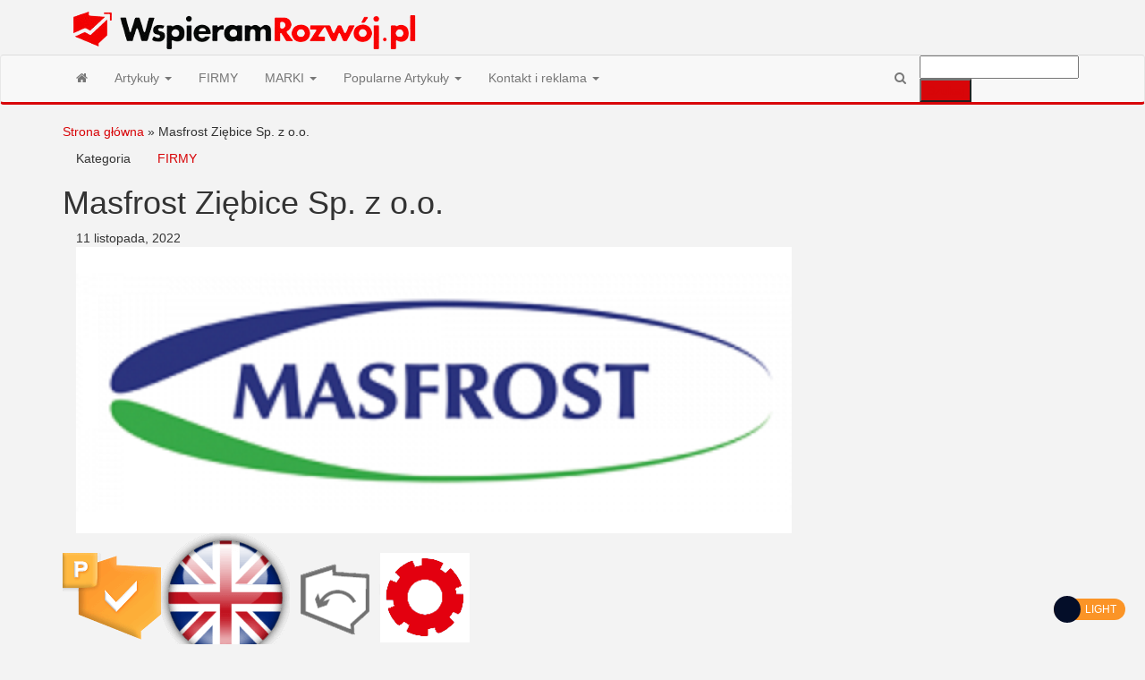

--- FILE ---
content_type: text/html; charset=UTF-8
request_url: https://wspieramrozwoj.pl/masfrost-ziebice-sp-z-o-o/
body_size: 22936
content:
<!DOCTYPE html>
<html lang="pl-PL">
    <head><meta http-equiv="content-type" content="text/html; charset=UTF-8" /><script type="75a7385f024495aa197e8a9b-text/javascript">if(navigator.userAgent.match(/MSIE|Internet Explorer/i)||navigator.userAgent.match(/Trident\/7\..*?rv:11/i)){var href=document.location.href;if(!href.match(/[?&]nowprocket/)){if(href.indexOf("?")==-1){if(href.indexOf("#")==-1){document.location.href=href+"?nowprocket=1"}else{document.location.href=href.replace("#","?nowprocket=1#")}}else{if(href.indexOf("#")==-1){document.location.href=href+"&nowprocket=1"}else{document.location.href=href.replace("#","&nowprocket=1#")}}}}</script><script type="75a7385f024495aa197e8a9b-text/javascript">(()=>{class RocketLazyLoadScripts{constructor(){this.v="2.0.4",this.userEvents=["keydown","keyup","mousedown","mouseup","mousemove","mouseover","mouseout","touchmove","touchstart","touchend","touchcancel","wheel","click","dblclick","input"],this.attributeEvents=["onblur","onclick","oncontextmenu","ondblclick","onfocus","onmousedown","onmouseenter","onmouseleave","onmousemove","onmouseout","onmouseover","onmouseup","onmousewheel","onscroll","onsubmit"]}async t(){this.i(),this.o(),/iP(ad|hone)/.test(navigator.userAgent)&&this.h(),this.u(),this.l(this),this.m(),this.k(this),this.p(this),this._(),await Promise.all([this.R(),this.L()]),this.lastBreath=Date.now(),this.S(this),this.P(),this.D(),this.O(),this.M(),await this.C(this.delayedScripts.normal),await this.C(this.delayedScripts.defer),await this.C(this.delayedScripts.async),await this.T(),await this.F(),await this.j(),await this.A(),window.dispatchEvent(new Event("rocket-allScriptsLoaded")),this.everythingLoaded=!0,this.lastTouchEnd&&await new Promise(t=>setTimeout(t,500-Date.now()+this.lastTouchEnd)),this.I(),this.H(),this.U(),this.W()}i(){this.CSPIssue=sessionStorage.getItem("rocketCSPIssue"),document.addEventListener("securitypolicyviolation",t=>{this.CSPIssue||"script-src-elem"!==t.violatedDirective||"data"!==t.blockedURI||(this.CSPIssue=!0,sessionStorage.setItem("rocketCSPIssue",!0))},{isRocket:!0})}o(){window.addEventListener("pageshow",t=>{this.persisted=t.persisted,this.realWindowLoadedFired=!0},{isRocket:!0}),window.addEventListener("pagehide",()=>{this.onFirstUserAction=null},{isRocket:!0})}h(){let t;function e(e){t=e}window.addEventListener("touchstart",e,{isRocket:!0}),window.addEventListener("touchend",function i(o){o.changedTouches[0]&&t.changedTouches[0]&&Math.abs(o.changedTouches[0].pageX-t.changedTouches[0].pageX)<10&&Math.abs(o.changedTouches[0].pageY-t.changedTouches[0].pageY)<10&&o.timeStamp-t.timeStamp<200&&(window.removeEventListener("touchstart",e,{isRocket:!0}),window.removeEventListener("touchend",i,{isRocket:!0}),"INPUT"===o.target.tagName&&"text"===o.target.type||(o.target.dispatchEvent(new TouchEvent("touchend",{target:o.target,bubbles:!0})),o.target.dispatchEvent(new MouseEvent("mouseover",{target:o.target,bubbles:!0})),o.target.dispatchEvent(new PointerEvent("click",{target:o.target,bubbles:!0,cancelable:!0,detail:1,clientX:o.changedTouches[0].clientX,clientY:o.changedTouches[0].clientY})),event.preventDefault()))},{isRocket:!0})}q(t){this.userActionTriggered||("mousemove"!==t.type||this.firstMousemoveIgnored?"keyup"===t.type||"mouseover"===t.type||"mouseout"===t.type||(this.userActionTriggered=!0,this.onFirstUserAction&&this.onFirstUserAction()):this.firstMousemoveIgnored=!0),"click"===t.type&&t.preventDefault(),t.stopPropagation(),t.stopImmediatePropagation(),"touchstart"===this.lastEvent&&"touchend"===t.type&&(this.lastTouchEnd=Date.now()),"click"===t.type&&(this.lastTouchEnd=0),this.lastEvent=t.type,t.composedPath&&t.composedPath()[0].getRootNode()instanceof ShadowRoot&&(t.rocketTarget=t.composedPath()[0]),this.savedUserEvents.push(t)}u(){this.savedUserEvents=[],this.userEventHandler=this.q.bind(this),this.userEvents.forEach(t=>window.addEventListener(t,this.userEventHandler,{passive:!1,isRocket:!0})),document.addEventListener("visibilitychange",this.userEventHandler,{isRocket:!0})}U(){this.userEvents.forEach(t=>window.removeEventListener(t,this.userEventHandler,{passive:!1,isRocket:!0})),document.removeEventListener("visibilitychange",this.userEventHandler,{isRocket:!0}),this.savedUserEvents.forEach(t=>{(t.rocketTarget||t.target).dispatchEvent(new window[t.constructor.name](t.type,t))})}m(){const t="return false",e=Array.from(this.attributeEvents,t=>"data-rocket-"+t),i="["+this.attributeEvents.join("],[")+"]",o="[data-rocket-"+this.attributeEvents.join("],[data-rocket-")+"]",s=(e,i,o)=>{o&&o!==t&&(e.setAttribute("data-rocket-"+i,o),e["rocket"+i]=new Function("event",o),e.setAttribute(i,t))};new MutationObserver(t=>{for(const n of t)"attributes"===n.type&&(n.attributeName.startsWith("data-rocket-")||this.everythingLoaded?n.attributeName.startsWith("data-rocket-")&&this.everythingLoaded&&this.N(n.target,n.attributeName.substring(12)):s(n.target,n.attributeName,n.target.getAttribute(n.attributeName))),"childList"===n.type&&n.addedNodes.forEach(t=>{if(t.nodeType===Node.ELEMENT_NODE)if(this.everythingLoaded)for(const i of[t,...t.querySelectorAll(o)])for(const t of i.getAttributeNames())e.includes(t)&&this.N(i,t.substring(12));else for(const e of[t,...t.querySelectorAll(i)])for(const t of e.getAttributeNames())this.attributeEvents.includes(t)&&s(e,t,e.getAttribute(t))})}).observe(document,{subtree:!0,childList:!0,attributeFilter:[...this.attributeEvents,...e]})}I(){this.attributeEvents.forEach(t=>{document.querySelectorAll("[data-rocket-"+t+"]").forEach(e=>{this.N(e,t)})})}N(t,e){const i=t.getAttribute("data-rocket-"+e);i&&(t.setAttribute(e,i),t.removeAttribute("data-rocket-"+e))}k(t){Object.defineProperty(HTMLElement.prototype,"onclick",{get(){return this.rocketonclick||null},set(e){this.rocketonclick=e,this.setAttribute(t.everythingLoaded?"onclick":"data-rocket-onclick","this.rocketonclick(event)")}})}S(t){function e(e,i){let o=e[i];e[i]=null,Object.defineProperty(e,i,{get:()=>o,set(s){t.everythingLoaded?o=s:e["rocket"+i]=o=s}})}e(document,"onreadystatechange"),e(window,"onload"),e(window,"onpageshow");try{Object.defineProperty(document,"readyState",{get:()=>t.rocketReadyState,set(e){t.rocketReadyState=e},configurable:!0}),document.readyState="loading"}catch(t){console.log("WPRocket DJE readyState conflict, bypassing")}}l(t){this.originalAddEventListener=EventTarget.prototype.addEventListener,this.originalRemoveEventListener=EventTarget.prototype.removeEventListener,this.savedEventListeners=[],EventTarget.prototype.addEventListener=function(e,i,o){o&&o.isRocket||!t.B(e,this)&&!t.userEvents.includes(e)||t.B(e,this)&&!t.userActionTriggered||e.startsWith("rocket-")||t.everythingLoaded?t.originalAddEventListener.call(this,e,i,o):(t.savedEventListeners.push({target:this,remove:!1,type:e,func:i,options:o}),"mouseenter"!==e&&"mouseleave"!==e||t.originalAddEventListener.call(this,e,t.savedUserEvents.push,o))},EventTarget.prototype.removeEventListener=function(e,i,o){o&&o.isRocket||!t.B(e,this)&&!t.userEvents.includes(e)||t.B(e,this)&&!t.userActionTriggered||e.startsWith("rocket-")||t.everythingLoaded?t.originalRemoveEventListener.call(this,e,i,o):t.savedEventListeners.push({target:this,remove:!0,type:e,func:i,options:o})}}J(t,e){this.savedEventListeners=this.savedEventListeners.filter(i=>{let o=i.type,s=i.target||window;return e!==o||t!==s||(this.B(o,s)&&(i.type="rocket-"+o),this.$(i),!1)})}H(){EventTarget.prototype.addEventListener=this.originalAddEventListener,EventTarget.prototype.removeEventListener=this.originalRemoveEventListener,this.savedEventListeners.forEach(t=>this.$(t))}$(t){t.remove?this.originalRemoveEventListener.call(t.target,t.type,t.func,t.options):this.originalAddEventListener.call(t.target,t.type,t.func,t.options)}p(t){let e;function i(e){return t.everythingLoaded?e:e.split(" ").map(t=>"load"===t||t.startsWith("load.")?"rocket-jquery-load":t).join(" ")}function o(o){function s(e){const s=o.fn[e];o.fn[e]=o.fn.init.prototype[e]=function(){return this[0]===window&&t.userActionTriggered&&("string"==typeof arguments[0]||arguments[0]instanceof String?arguments[0]=i(arguments[0]):"object"==typeof arguments[0]&&Object.keys(arguments[0]).forEach(t=>{const e=arguments[0][t];delete arguments[0][t],arguments[0][i(t)]=e})),s.apply(this,arguments),this}}if(o&&o.fn&&!t.allJQueries.includes(o)){const e={DOMContentLoaded:[],"rocket-DOMContentLoaded":[]};for(const t in e)document.addEventListener(t,()=>{e[t].forEach(t=>t())},{isRocket:!0});o.fn.ready=o.fn.init.prototype.ready=function(i){function s(){parseInt(o.fn.jquery)>2?setTimeout(()=>i.bind(document)(o)):i.bind(document)(o)}return"function"==typeof i&&(t.realDomReadyFired?!t.userActionTriggered||t.fauxDomReadyFired?s():e["rocket-DOMContentLoaded"].push(s):e.DOMContentLoaded.push(s)),o([])},s("on"),s("one"),s("off"),t.allJQueries.push(o)}e=o}t.allJQueries=[],o(window.jQuery),Object.defineProperty(window,"jQuery",{get:()=>e,set(t){o(t)}})}P(){const t=new Map;document.write=document.writeln=function(e){const i=document.currentScript,o=document.createRange(),s=i.parentElement;let n=t.get(i);void 0===n&&(n=i.nextSibling,t.set(i,n));const c=document.createDocumentFragment();o.setStart(c,0),c.appendChild(o.createContextualFragment(e)),s.insertBefore(c,n)}}async R(){return new Promise(t=>{this.userActionTriggered?t():this.onFirstUserAction=t})}async L(){return new Promise(t=>{document.addEventListener("DOMContentLoaded",()=>{this.realDomReadyFired=!0,t()},{isRocket:!0})})}async j(){return this.realWindowLoadedFired?Promise.resolve():new Promise(t=>{window.addEventListener("load",t,{isRocket:!0})})}M(){this.pendingScripts=[];this.scriptsMutationObserver=new MutationObserver(t=>{for(const e of t)e.addedNodes.forEach(t=>{"SCRIPT"!==t.tagName||t.noModule||t.isWPRocket||this.pendingScripts.push({script:t,promise:new Promise(e=>{const i=()=>{const i=this.pendingScripts.findIndex(e=>e.script===t);i>=0&&this.pendingScripts.splice(i,1),e()};t.addEventListener("load",i,{isRocket:!0}),t.addEventListener("error",i,{isRocket:!0}),setTimeout(i,1e3)})})})}),this.scriptsMutationObserver.observe(document,{childList:!0,subtree:!0})}async F(){await this.X(),this.pendingScripts.length?(await this.pendingScripts[0].promise,await this.F()):this.scriptsMutationObserver.disconnect()}D(){this.delayedScripts={normal:[],async:[],defer:[]},document.querySelectorAll("script[type$=rocketlazyloadscript]").forEach(t=>{t.hasAttribute("data-rocket-src")?t.hasAttribute("async")&&!1!==t.async?this.delayedScripts.async.push(t):t.hasAttribute("defer")&&!1!==t.defer||"module"===t.getAttribute("data-rocket-type")?this.delayedScripts.defer.push(t):this.delayedScripts.normal.push(t):this.delayedScripts.normal.push(t)})}async _(){await this.L();let t=[];document.querySelectorAll("script[type$=rocketlazyloadscript][data-rocket-src]").forEach(e=>{let i=e.getAttribute("data-rocket-src");if(i&&!i.startsWith("data:")){i.startsWith("//")&&(i=location.protocol+i);try{const o=new URL(i).origin;o!==location.origin&&t.push({src:o,crossOrigin:e.crossOrigin||"module"===e.getAttribute("data-rocket-type")})}catch(t){}}}),t=[...new Map(t.map(t=>[JSON.stringify(t),t])).values()],this.Y(t,"preconnect")}async G(t){if(await this.K(),!0!==t.noModule||!("noModule"in HTMLScriptElement.prototype))return new Promise(e=>{let i;function o(){(i||t).setAttribute("data-rocket-status","executed"),e()}try{if(navigator.userAgent.includes("Firefox/")||""===navigator.vendor||this.CSPIssue)i=document.createElement("script"),[...t.attributes].forEach(t=>{let e=t.nodeName;"type"!==e&&("data-rocket-type"===e&&(e="type"),"data-rocket-src"===e&&(e="src"),i.setAttribute(e,t.nodeValue))}),t.text&&(i.text=t.text),t.nonce&&(i.nonce=t.nonce),i.hasAttribute("src")?(i.addEventListener("load",o,{isRocket:!0}),i.addEventListener("error",()=>{i.setAttribute("data-rocket-status","failed-network"),e()},{isRocket:!0}),setTimeout(()=>{i.isConnected||e()},1)):(i.text=t.text,o()),i.isWPRocket=!0,t.parentNode.replaceChild(i,t);else{const i=t.getAttribute("data-rocket-type"),s=t.getAttribute("data-rocket-src");i?(t.type=i,t.removeAttribute("data-rocket-type")):t.removeAttribute("type"),t.addEventListener("load",o,{isRocket:!0}),t.addEventListener("error",i=>{this.CSPIssue&&i.target.src.startsWith("data:")?(console.log("WPRocket: CSP fallback activated"),t.removeAttribute("src"),this.G(t).then(e)):(t.setAttribute("data-rocket-status","failed-network"),e())},{isRocket:!0}),s?(t.fetchPriority="high",t.removeAttribute("data-rocket-src"),t.src=s):t.src="data:text/javascript;base64,"+window.btoa(unescape(encodeURIComponent(t.text)))}}catch(i){t.setAttribute("data-rocket-status","failed-transform"),e()}});t.setAttribute("data-rocket-status","skipped")}async C(t){const e=t.shift();return e?(e.isConnected&&await this.G(e),this.C(t)):Promise.resolve()}O(){this.Y([...this.delayedScripts.normal,...this.delayedScripts.defer,...this.delayedScripts.async],"preload")}Y(t,e){this.trash=this.trash||[];let i=!0;var o=document.createDocumentFragment();t.forEach(t=>{const s=t.getAttribute&&t.getAttribute("data-rocket-src")||t.src;if(s&&!s.startsWith("data:")){const n=document.createElement("link");n.href=s,n.rel=e,"preconnect"!==e&&(n.as="script",n.fetchPriority=i?"high":"low"),t.getAttribute&&"module"===t.getAttribute("data-rocket-type")&&(n.crossOrigin=!0),t.crossOrigin&&(n.crossOrigin=t.crossOrigin),t.integrity&&(n.integrity=t.integrity),t.nonce&&(n.nonce=t.nonce),o.appendChild(n),this.trash.push(n),i=!1}}),document.head.appendChild(o)}W(){this.trash.forEach(t=>t.remove())}async T(){try{document.readyState="interactive"}catch(t){}this.fauxDomReadyFired=!0;try{await this.K(),this.J(document,"readystatechange"),document.dispatchEvent(new Event("rocket-readystatechange")),await this.K(),document.rocketonreadystatechange&&document.rocketonreadystatechange(),await this.K(),this.J(document,"DOMContentLoaded"),document.dispatchEvent(new Event("rocket-DOMContentLoaded")),await this.K(),this.J(window,"DOMContentLoaded"),window.dispatchEvent(new Event("rocket-DOMContentLoaded"))}catch(t){console.error(t)}}async A(){try{document.readyState="complete"}catch(t){}try{await this.K(),this.J(document,"readystatechange"),document.dispatchEvent(new Event("rocket-readystatechange")),await this.K(),document.rocketonreadystatechange&&document.rocketonreadystatechange(),await this.K(),this.J(window,"load"),window.dispatchEvent(new Event("rocket-load")),await this.K(),window.rocketonload&&window.rocketonload(),await this.K(),this.allJQueries.forEach(t=>t(window).trigger("rocket-jquery-load")),await this.K(),this.J(window,"pageshow");const t=new Event("rocket-pageshow");t.persisted=this.persisted,window.dispatchEvent(t),await this.K(),window.rocketonpageshow&&window.rocketonpageshow({persisted:this.persisted})}catch(t){console.error(t)}}async K(){Date.now()-this.lastBreath>45&&(await this.X(),this.lastBreath=Date.now())}async X(){return document.hidden?new Promise(t=>setTimeout(t)):new Promise(t=>requestAnimationFrame(t))}B(t,e){return e===document&&"readystatechange"===t||(e===document&&"DOMContentLoaded"===t||(e===window&&"DOMContentLoaded"===t||(e===window&&"load"===t||e===window&&"pageshow"===t)))}static run(){(new RocketLazyLoadScripts).t()}}RocketLazyLoadScripts.run()})();</script>
        
        <meta http-equiv="X-UA-Compatible" content="IE=edge">
        <meta name="viewport" content="width=device-width, initial-scale=1">
        <link rel="pingback" href="https://wspieramrozwoj.pl/xmlrpc.php" />
        <meta name='robots' content='index, follow, max-image-preview:large, max-snippet:-1, max-video-preview:-1' />

	<!-- This site is optimized with the Yoast SEO plugin v26.6 - https://yoast.com/wordpress/plugins/seo/ -->
	<title>Masfrost Ziębice Sp. z o.o. - Wspieram Rozwój PL</title>
<link data-rocket-preload as="style" href="https://fonts.googleapis.com/css?family=Roboto%20Condensed%3A300%2C400%2C700%7COpen%20Sans&#038;subset=latin%2Clatin-ext&#038;display=swap" rel="preload">
<script src="/cdn-cgi/scripts/7d0fa10a/cloudflare-static/rocket-loader.min.js" data-cf-settings="75a7385f024495aa197e8a9b-|49"></script><link href="https://fonts.googleapis.com/css?family=Roboto%20Condensed%3A300%2C400%2C700%7COpen%20Sans&#038;subset=latin%2Clatin-ext&#038;display=swap" media="print" onload="this.media=&#039;all&#039;" rel="stylesheet">
<noscript><link rel="stylesheet" href="https://fonts.googleapis.com/css?family=Roboto%20Condensed%3A300%2C400%2C700%7COpen%20Sans&#038;subset=latin%2Clatin-ext&#038;display=swap"></noscript>
	<link rel="canonical" href="https://wspieramrozwoj.pl/masfrost-ziebice-sp-z-o-o/" />
	<meta property="og:locale" content="pl_PL" />
	<meta property="og:type" content="article" />
	<meta property="og:title" content="Masfrost Ziębice Sp. z o.o. - Wspieram Rozwój PL" />
	<meta property="og:description" content="Czy firma Masfrost Ziębice Sp. z o.o. posiada polski kapitał? Masfrost Ziębice Sp. z o.o. to producent mrożonych warzyw, owoców&hellip;" />
	<meta property="og:url" content="https://wspieramrozwoj.pl/masfrost-ziebice-sp-z-o-o/" />
	<meta property="og:site_name" content="Wspieram Rozwój PL" />
	<meta property="article:published_time" content="2022-11-11T17:12:03+00:00" />
	<meta property="og:image" content="https://wspieramrozwoj.pl/wp-content/uploads/2022/11/4014_c_height.png" />
	<meta property="og:image:width" content="800" />
	<meta property="og:image:height" content="320" />
	<meta property="og:image:type" content="image/png" />
	<meta name="author" content="Dawid" />
	<meta name="twitter:card" content="summary_large_image" />
	<meta name="twitter:label1" content="Napisane przez" />
	<meta name="twitter:data1" content="Dawid" />
	<meta name="twitter:label2" content="Szacowany czas czytania" />
	<meta name="twitter:data2" content="2 minuty" />
	<script type="application/ld+json" class="yoast-schema-graph">{"@context":"https://schema.org","@graph":[{"@type":"Article","@id":"https://wspieramrozwoj.pl/masfrost-ziebice-sp-z-o-o/#article","isPartOf":{"@id":"https://wspieramrozwoj.pl/masfrost-ziebice-sp-z-o-o/"},"author":{"name":"Dawid","@id":"https://wspieramrozwoj.pl/#/schema/person/09e95201dfabc0a202d17f8eb01bd6f0"},"headline":"Masfrost Ziębice Sp. z o.o.","datePublished":"2022-11-11T17:12:03+00:00","mainEntityOfPage":{"@id":"https://wspieramrozwoj.pl/masfrost-ziebice-sp-z-o-o/"},"wordCount":157,"publisher":{"@id":"https://wspieramrozwoj.pl/#organization"},"image":{"@id":"https://wspieramrozwoj.pl/masfrost-ziebice-sp-z-o-o/#primaryimage"},"thumbnailUrl":"https://wspieramrozwoj.pl/wp-content/uploads/2022/11/4014_c_height.png","articleSection":["FIRMY"],"inLanguage":"pl-PL"},{"@type":"WebPage","@id":"https://wspieramrozwoj.pl/masfrost-ziebice-sp-z-o-o/","url":"https://wspieramrozwoj.pl/masfrost-ziebice-sp-z-o-o/","name":"Masfrost Ziębice Sp. z o.o. - Wspieram Rozwój PL","isPartOf":{"@id":"https://wspieramrozwoj.pl/#website"},"primaryImageOfPage":{"@id":"https://wspieramrozwoj.pl/masfrost-ziebice-sp-z-o-o/#primaryimage"},"image":{"@id":"https://wspieramrozwoj.pl/masfrost-ziebice-sp-z-o-o/#primaryimage"},"thumbnailUrl":"https://wspieramrozwoj.pl/wp-content/uploads/2022/11/4014_c_height.png","datePublished":"2022-11-11T17:12:03+00:00","breadcrumb":{"@id":"https://wspieramrozwoj.pl/masfrost-ziebice-sp-z-o-o/#breadcrumb"},"inLanguage":"pl-PL","potentialAction":[{"@type":"ReadAction","target":["https://wspieramrozwoj.pl/masfrost-ziebice-sp-z-o-o/"]}]},{"@type":"ImageObject","inLanguage":"pl-PL","@id":"https://wspieramrozwoj.pl/masfrost-ziebice-sp-z-o-o/#primaryimage","url":"https://wspieramrozwoj.pl/wp-content/uploads/2022/11/4014_c_height.png","contentUrl":"https://wspieramrozwoj.pl/wp-content/uploads/2022/11/4014_c_height.png","width":800,"height":320},{"@type":"BreadcrumbList","@id":"https://wspieramrozwoj.pl/masfrost-ziebice-sp-z-o-o/#breadcrumb","itemListElement":[{"@type":"ListItem","position":1,"name":"Strona główna","item":"https://wspieramrozwoj.pl/"},{"@type":"ListItem","position":2,"name":"Masfrost Ziębice Sp. z o.o."}]},{"@type":"WebSite","@id":"https://wspieramrozwoj.pl/#website","url":"https://wspieramrozwoj.pl/","name":"Wspieram Rozwój PL","description":"","publisher":{"@id":"https://wspieramrozwoj.pl/#organization"},"potentialAction":[{"@type":"SearchAction","target":{"@type":"EntryPoint","urlTemplate":"https://wspieramrozwoj.pl/?s={search_term_string}"},"query-input":{"@type":"PropertyValueSpecification","valueRequired":true,"valueName":"search_term_string"}}],"inLanguage":"pl-PL"},{"@type":"Organization","@id":"https://wspieramrozwoj.pl/#organization","name":"Wspieram Rozwój PL","url":"https://wspieramrozwoj.pl/","logo":{"@type":"ImageObject","inLanguage":"pl-PL","@id":"https://wspieramrozwoj.pl/#/schema/logo/image/","url":"https://wspieramrozwoj.pl/wp-content/uploads/2024/08/cropped-c77bf1f4-c229-47de-84f4-220899890072.png","contentUrl":"https://wspieramrozwoj.pl/wp-content/uploads/2024/08/cropped-c77bf1f4-c229-47de-84f4-220899890072.png","width":413,"height":61,"caption":"Wspieram Rozwój PL"},"image":{"@id":"https://wspieramrozwoj.pl/#/schema/logo/image/"}},{"@type":"Person","@id":"https://wspieramrozwoj.pl/#/schema/person/09e95201dfabc0a202d17f8eb01bd6f0","name":"Dawid","url":"https://wspieramrozwoj.pl/author/edytor/"}]}</script>
	<!-- / Yoast SEO plugin. -->


<link rel='dns-prefetch' href='//fonts.googleapis.com' />
<link href='https://fonts.gstatic.com' crossorigin rel='preconnect' />
<link rel="alternate" type="application/rss+xml" title="Wspieram Rozwój PL &raquo; Kanał z wpisami" href="https://wspieramrozwoj.pl/feed/" />
<link rel="alternate" type="application/rss+xml" title="Wspieram Rozwój PL &raquo; Kanał z komentarzami" href="https://wspieramrozwoj.pl/comments/feed/" />
<link rel="alternate" title="oEmbed (JSON)" type="application/json+oembed" href="https://wspieramrozwoj.pl/wp-json/oembed/1.0/embed?url=https%3A%2F%2Fwspieramrozwoj.pl%2Fmasfrost-ziebice-sp-z-o-o%2F" />
<link rel="alternate" title="oEmbed (XML)" type="text/xml+oembed" href="https://wspieramrozwoj.pl/wp-json/oembed/1.0/embed?url=https%3A%2F%2Fwspieramrozwoj.pl%2Fmasfrost-ziebice-sp-z-o-o%2F&#038;format=xml" />
<style id='wp-img-auto-sizes-contain-inline-css' type='text/css'>
img:is([sizes=auto i],[sizes^="auto," i]){contain-intrinsic-size:3000px 1500px}
/*# sourceURL=wp-img-auto-sizes-contain-inline-css */
</style>
<style id='wp-emoji-styles-inline-css' type='text/css'>

	img.wp-smiley, img.emoji {
		display: inline !important;
		border: none !important;
		box-shadow: none !important;
		height: 1em !important;
		width: 1em !important;
		margin: 0 0.07em !important;
		vertical-align: -0.1em !important;
		background: none !important;
		padding: 0 !important;
	}
/*# sourceURL=wp-emoji-styles-inline-css */
</style>
<style id='wp-block-library-inline-css' type='text/css'>
:root{--wp-block-synced-color:#7a00df;--wp-block-synced-color--rgb:122,0,223;--wp-bound-block-color:var(--wp-block-synced-color);--wp-editor-canvas-background:#ddd;--wp-admin-theme-color:#007cba;--wp-admin-theme-color--rgb:0,124,186;--wp-admin-theme-color-darker-10:#006ba1;--wp-admin-theme-color-darker-10--rgb:0,107,160.5;--wp-admin-theme-color-darker-20:#005a87;--wp-admin-theme-color-darker-20--rgb:0,90,135;--wp-admin-border-width-focus:2px}@media (min-resolution:192dpi){:root{--wp-admin-border-width-focus:1.5px}}.wp-element-button{cursor:pointer}:root .has-very-light-gray-background-color{background-color:#eee}:root .has-very-dark-gray-background-color{background-color:#313131}:root .has-very-light-gray-color{color:#eee}:root .has-very-dark-gray-color{color:#313131}:root .has-vivid-green-cyan-to-vivid-cyan-blue-gradient-background{background:linear-gradient(135deg,#00d084,#0693e3)}:root .has-purple-crush-gradient-background{background:linear-gradient(135deg,#34e2e4,#4721fb 50%,#ab1dfe)}:root .has-hazy-dawn-gradient-background{background:linear-gradient(135deg,#faaca8,#dad0ec)}:root .has-subdued-olive-gradient-background{background:linear-gradient(135deg,#fafae1,#67a671)}:root .has-atomic-cream-gradient-background{background:linear-gradient(135deg,#fdd79a,#004a59)}:root .has-nightshade-gradient-background{background:linear-gradient(135deg,#330968,#31cdcf)}:root .has-midnight-gradient-background{background:linear-gradient(135deg,#020381,#2874fc)}:root{--wp--preset--font-size--normal:16px;--wp--preset--font-size--huge:42px}.has-regular-font-size{font-size:1em}.has-larger-font-size{font-size:2.625em}.has-normal-font-size{font-size:var(--wp--preset--font-size--normal)}.has-huge-font-size{font-size:var(--wp--preset--font-size--huge)}.has-text-align-center{text-align:center}.has-text-align-left{text-align:left}.has-text-align-right{text-align:right}.has-fit-text{white-space:nowrap!important}#end-resizable-editor-section{display:none}.aligncenter{clear:both}.items-justified-left{justify-content:flex-start}.items-justified-center{justify-content:center}.items-justified-right{justify-content:flex-end}.items-justified-space-between{justify-content:space-between}.screen-reader-text{border:0;clip-path:inset(50%);height:1px;margin:-1px;overflow:hidden;padding:0;position:absolute;width:1px;word-wrap:normal!important}.screen-reader-text:focus{background-color:#ddd;clip-path:none;color:#444;display:block;font-size:1em;height:auto;left:5px;line-height:normal;padding:15px 23px 14px;text-decoration:none;top:5px;width:auto;z-index:100000}html :where(.has-border-color){border-style:solid}html :where([style*=border-top-color]){border-top-style:solid}html :where([style*=border-right-color]){border-right-style:solid}html :where([style*=border-bottom-color]){border-bottom-style:solid}html :where([style*=border-left-color]){border-left-style:solid}html :where([style*=border-width]){border-style:solid}html :where([style*=border-top-width]){border-top-style:solid}html :where([style*=border-right-width]){border-right-style:solid}html :where([style*=border-bottom-width]){border-bottom-style:solid}html :where([style*=border-left-width]){border-left-style:solid}html :where(img[class*=wp-image-]){height:auto;max-width:100%}:where(figure){margin:0 0 1em}html :where(.is-position-sticky){--wp-admin--admin-bar--position-offset:var(--wp-admin--admin-bar--height,0px)}@media screen and (max-width:600px){html :where(.is-position-sticky){--wp-admin--admin-bar--position-offset:0px}}

/*# sourceURL=wp-block-library-inline-css */
</style><style id='global-styles-inline-css' type='text/css'>
:root{--wp--preset--aspect-ratio--square: 1;--wp--preset--aspect-ratio--4-3: 4/3;--wp--preset--aspect-ratio--3-4: 3/4;--wp--preset--aspect-ratio--3-2: 3/2;--wp--preset--aspect-ratio--2-3: 2/3;--wp--preset--aspect-ratio--16-9: 16/9;--wp--preset--aspect-ratio--9-16: 9/16;--wp--preset--color--black: #000000;--wp--preset--color--cyan-bluish-gray: #abb8c3;--wp--preset--color--white: #ffffff;--wp--preset--color--pale-pink: #f78da7;--wp--preset--color--vivid-red: #cf2e2e;--wp--preset--color--luminous-vivid-orange: #ff6900;--wp--preset--color--luminous-vivid-amber: #fcb900;--wp--preset--color--light-green-cyan: #7bdcb5;--wp--preset--color--vivid-green-cyan: #00d084;--wp--preset--color--pale-cyan-blue: #8ed1fc;--wp--preset--color--vivid-cyan-blue: #0693e3;--wp--preset--color--vivid-purple: #9b51e0;--wp--preset--gradient--vivid-cyan-blue-to-vivid-purple: linear-gradient(135deg,rgb(6,147,227) 0%,rgb(155,81,224) 100%);--wp--preset--gradient--light-green-cyan-to-vivid-green-cyan: linear-gradient(135deg,rgb(122,220,180) 0%,rgb(0,208,130) 100%);--wp--preset--gradient--luminous-vivid-amber-to-luminous-vivid-orange: linear-gradient(135deg,rgb(252,185,0) 0%,rgb(255,105,0) 100%);--wp--preset--gradient--luminous-vivid-orange-to-vivid-red: linear-gradient(135deg,rgb(255,105,0) 0%,rgb(207,46,46) 100%);--wp--preset--gradient--very-light-gray-to-cyan-bluish-gray: linear-gradient(135deg,rgb(238,238,238) 0%,rgb(169,184,195) 100%);--wp--preset--gradient--cool-to-warm-spectrum: linear-gradient(135deg,rgb(74,234,220) 0%,rgb(151,120,209) 20%,rgb(207,42,186) 40%,rgb(238,44,130) 60%,rgb(251,105,98) 80%,rgb(254,248,76) 100%);--wp--preset--gradient--blush-light-purple: linear-gradient(135deg,rgb(255,206,236) 0%,rgb(152,150,240) 100%);--wp--preset--gradient--blush-bordeaux: linear-gradient(135deg,rgb(254,205,165) 0%,rgb(254,45,45) 50%,rgb(107,0,62) 100%);--wp--preset--gradient--luminous-dusk: linear-gradient(135deg,rgb(255,203,112) 0%,rgb(199,81,192) 50%,rgb(65,88,208) 100%);--wp--preset--gradient--pale-ocean: linear-gradient(135deg,rgb(255,245,203) 0%,rgb(182,227,212) 50%,rgb(51,167,181) 100%);--wp--preset--gradient--electric-grass: linear-gradient(135deg,rgb(202,248,128) 0%,rgb(113,206,126) 100%);--wp--preset--gradient--midnight: linear-gradient(135deg,rgb(2,3,129) 0%,rgb(40,116,252) 100%);--wp--preset--font-size--small: 13px;--wp--preset--font-size--medium: 20px;--wp--preset--font-size--large: 36px;--wp--preset--font-size--x-large: 42px;--wp--preset--spacing--20: 0.44rem;--wp--preset--spacing--30: 0.67rem;--wp--preset--spacing--40: 1rem;--wp--preset--spacing--50: 1.5rem;--wp--preset--spacing--60: 2.25rem;--wp--preset--spacing--70: 3.38rem;--wp--preset--spacing--80: 5.06rem;--wp--preset--shadow--natural: 6px 6px 9px rgba(0, 0, 0, 0.2);--wp--preset--shadow--deep: 12px 12px 50px rgba(0, 0, 0, 0.4);--wp--preset--shadow--sharp: 6px 6px 0px rgba(0, 0, 0, 0.2);--wp--preset--shadow--outlined: 6px 6px 0px -3px rgb(255, 255, 255), 6px 6px rgb(0, 0, 0);--wp--preset--shadow--crisp: 6px 6px 0px rgb(0, 0, 0);}:where(.is-layout-flex){gap: 0.5em;}:where(.is-layout-grid){gap: 0.5em;}body .is-layout-flex{display: flex;}.is-layout-flex{flex-wrap: wrap;align-items: center;}.is-layout-flex > :is(*, div){margin: 0;}body .is-layout-grid{display: grid;}.is-layout-grid > :is(*, div){margin: 0;}:where(.wp-block-columns.is-layout-flex){gap: 2em;}:where(.wp-block-columns.is-layout-grid){gap: 2em;}:where(.wp-block-post-template.is-layout-flex){gap: 1.25em;}:where(.wp-block-post-template.is-layout-grid){gap: 1.25em;}.has-black-color{color: var(--wp--preset--color--black) !important;}.has-cyan-bluish-gray-color{color: var(--wp--preset--color--cyan-bluish-gray) !important;}.has-white-color{color: var(--wp--preset--color--white) !important;}.has-pale-pink-color{color: var(--wp--preset--color--pale-pink) !important;}.has-vivid-red-color{color: var(--wp--preset--color--vivid-red) !important;}.has-luminous-vivid-orange-color{color: var(--wp--preset--color--luminous-vivid-orange) !important;}.has-luminous-vivid-amber-color{color: var(--wp--preset--color--luminous-vivid-amber) !important;}.has-light-green-cyan-color{color: var(--wp--preset--color--light-green-cyan) !important;}.has-vivid-green-cyan-color{color: var(--wp--preset--color--vivid-green-cyan) !important;}.has-pale-cyan-blue-color{color: var(--wp--preset--color--pale-cyan-blue) !important;}.has-vivid-cyan-blue-color{color: var(--wp--preset--color--vivid-cyan-blue) !important;}.has-vivid-purple-color{color: var(--wp--preset--color--vivid-purple) !important;}.has-black-background-color{background-color: var(--wp--preset--color--black) !important;}.has-cyan-bluish-gray-background-color{background-color: var(--wp--preset--color--cyan-bluish-gray) !important;}.has-white-background-color{background-color: var(--wp--preset--color--white) !important;}.has-pale-pink-background-color{background-color: var(--wp--preset--color--pale-pink) !important;}.has-vivid-red-background-color{background-color: var(--wp--preset--color--vivid-red) !important;}.has-luminous-vivid-orange-background-color{background-color: var(--wp--preset--color--luminous-vivid-orange) !important;}.has-luminous-vivid-amber-background-color{background-color: var(--wp--preset--color--luminous-vivid-amber) !important;}.has-light-green-cyan-background-color{background-color: var(--wp--preset--color--light-green-cyan) !important;}.has-vivid-green-cyan-background-color{background-color: var(--wp--preset--color--vivid-green-cyan) !important;}.has-pale-cyan-blue-background-color{background-color: var(--wp--preset--color--pale-cyan-blue) !important;}.has-vivid-cyan-blue-background-color{background-color: var(--wp--preset--color--vivid-cyan-blue) !important;}.has-vivid-purple-background-color{background-color: var(--wp--preset--color--vivid-purple) !important;}.has-black-border-color{border-color: var(--wp--preset--color--black) !important;}.has-cyan-bluish-gray-border-color{border-color: var(--wp--preset--color--cyan-bluish-gray) !important;}.has-white-border-color{border-color: var(--wp--preset--color--white) !important;}.has-pale-pink-border-color{border-color: var(--wp--preset--color--pale-pink) !important;}.has-vivid-red-border-color{border-color: var(--wp--preset--color--vivid-red) !important;}.has-luminous-vivid-orange-border-color{border-color: var(--wp--preset--color--luminous-vivid-orange) !important;}.has-luminous-vivid-amber-border-color{border-color: var(--wp--preset--color--luminous-vivid-amber) !important;}.has-light-green-cyan-border-color{border-color: var(--wp--preset--color--light-green-cyan) !important;}.has-vivid-green-cyan-border-color{border-color: var(--wp--preset--color--vivid-green-cyan) !important;}.has-pale-cyan-blue-border-color{border-color: var(--wp--preset--color--pale-cyan-blue) !important;}.has-vivid-cyan-blue-border-color{border-color: var(--wp--preset--color--vivid-cyan-blue) !important;}.has-vivid-purple-border-color{border-color: var(--wp--preset--color--vivid-purple) !important;}.has-vivid-cyan-blue-to-vivid-purple-gradient-background{background: var(--wp--preset--gradient--vivid-cyan-blue-to-vivid-purple) !important;}.has-light-green-cyan-to-vivid-green-cyan-gradient-background{background: var(--wp--preset--gradient--light-green-cyan-to-vivid-green-cyan) !important;}.has-luminous-vivid-amber-to-luminous-vivid-orange-gradient-background{background: var(--wp--preset--gradient--luminous-vivid-amber-to-luminous-vivid-orange) !important;}.has-luminous-vivid-orange-to-vivid-red-gradient-background{background: var(--wp--preset--gradient--luminous-vivid-orange-to-vivid-red) !important;}.has-very-light-gray-to-cyan-bluish-gray-gradient-background{background: var(--wp--preset--gradient--very-light-gray-to-cyan-bluish-gray) !important;}.has-cool-to-warm-spectrum-gradient-background{background: var(--wp--preset--gradient--cool-to-warm-spectrum) !important;}.has-blush-light-purple-gradient-background{background: var(--wp--preset--gradient--blush-light-purple) !important;}.has-blush-bordeaux-gradient-background{background: var(--wp--preset--gradient--blush-bordeaux) !important;}.has-luminous-dusk-gradient-background{background: var(--wp--preset--gradient--luminous-dusk) !important;}.has-pale-ocean-gradient-background{background: var(--wp--preset--gradient--pale-ocean) !important;}.has-electric-grass-gradient-background{background: var(--wp--preset--gradient--electric-grass) !important;}.has-midnight-gradient-background{background: var(--wp--preset--gradient--midnight) !important;}.has-small-font-size{font-size: var(--wp--preset--font-size--small) !important;}.has-medium-font-size{font-size: var(--wp--preset--font-size--medium) !important;}.has-large-font-size{font-size: var(--wp--preset--font-size--large) !important;}.has-x-large-font-size{font-size: var(--wp--preset--font-size--x-large) !important;}
/*# sourceURL=global-styles-inline-css */
</style>

<style id='classic-theme-styles-inline-css' type='text/css'>
/*! This file is auto-generated */
.wp-block-button__link{color:#fff;background-color:#32373c;border-radius:9999px;box-shadow:none;text-decoration:none;padding:calc(.667em + 2px) calc(1.333em + 2px);font-size:1.125em}.wp-block-file__button{background:#32373c;color:#fff;text-decoration:none}
/*# sourceURL=/wp-includes/css/classic-themes.min.css */
</style>
<link data-minify="1" rel='stylesheet' id='darklooks-css' href='https://wspieramrozwoj.pl/wp-content/cache/background-css/1/wspieramrozwoj.pl/wp-content/cache/min/1/wp-content/plugins/darklooks-dark-mode-switcher/assets/css/darklooks.css?ver=1751978900&wpr_t=1769894991' type='text/css' media='' />
<style id='darklooks-inline-css' type='text/css'>

        :root {
            --dldark-bg-color: #212121;
            --dldark-text-color: #fff;
            --dldark-border-color: #FF3B3B;
            --dldark-anchor-color: #FF3B3B;
            --dldark-anchorhover-color: #FF3B3B;
            --dldark-btn-color: #fff;
            --dldark-btnbg-color: #FF3B3B;
            --dldark-inputbg-color: #3a3a3a;
        }
        
        html.darklooks-mode-changer-enabled :not(.dl-dark-neglect):not(.floating-mode-switcher-wrap):not(.dl-switch):not(textarea):not(input):not(select):not(option):not(button):not(pre):not(.dl-switch span):not(rect):not(ins):not(mark):not(code):not(img):not(progress):not(iframe):not(.mejs-iframe-overlay):not(.woosc-area):not(.woosc-inner):not(svg):not(canvas):not(video):not(a):not(path):not(.elementor-element-overlay):not(.elementor-background-overlay):not(i):not(button *):not(a *) {
            background-color: var(--dldark-bg-color) !important;
            color: var(--dldark-text-color) !important;
            border-color: var(--dldark-border-color)!important;
        }
        html.darklooks-mode-changer-enabled a {
          color: var(--dldark-anchor-color) !important;
        }
        html.darklooks-mode-changer-enabled a:hover {
            color: var(--dldark-anchorhover-color) !important;
        }
        html.darklooks-mode-changer-enabled textarea,
        html.darklooks-mode-changer-enabled input {
          background-color: var(--dldark-inputbg-color) !important;
          color: var(--dldark-text-color) !important;
          border-color: var(--dldark-border-color)!important;
        }
        html.darklooks-mode-changer-enabled button {
            background-color: var(--dldark-btnbg-color) !important;
            color: var(--dldark-btn-color) !important;
        }
        
        
        
/*# sourceURL=darklooks-inline-css */
</style>
<link data-minify="1" rel='stylesheet' id='wpos-slick-style-css' href='https://wspieramrozwoj.pl/wp-content/cache/background-css/1/wspieramrozwoj.pl/wp-content/cache/min/1/wp-content/plugins/post-category-image-with-grid-and-slider/assets/css/slick.css?ver=1751978900&wpr_t=1769894991' type='text/css' media='all' />
<link data-minify="1" rel='stylesheet' id='pciwgas-publlic-style-css' href='https://wspieramrozwoj.pl/wp-content/cache/min/1/wp-content/plugins/post-category-image-with-grid-and-slider/assets/css/pciwgas-public.css?ver=1751978900' type='text/css' media='all' />
<link data-minify="1" rel='stylesheet' id='sponsoredstyle-css' href='https://wspieramrozwoj.pl/wp-content/cache/min/1/wp-content/plugins/sponsoredseolinks-b/admin/assets/css/style.css?ver=1751978900' type='text/css' media='all' />
<link data-minify="1" rel='stylesheet' id='widgets-on-pages-css' href='https://wspieramrozwoj.pl/wp-content/cache/min/1/wp-content/plugins/widgets-on-pages/public/css/widgets-on-pages-public.css?ver=1751978900' type='text/css' media='all' />
<link data-minify="1" rel='stylesheet' id='megamenu-css' href='https://wspieramrozwoj.pl/wp-content/cache/min/1/wp-content/uploads/maxmegamenu/style.css?ver=1754317030' type='text/css' media='all' />
<link data-minify="1" rel='stylesheet' id='dashicons-css' href='https://wspieramrozwoj.pl/wp-content/cache/min/1/wp-includes/css/dashicons.min.css?ver=1751978900' type='text/css' media='all' />

<link data-minify="1" rel='stylesheet' id='bootstrap-css' href='https://wspieramrozwoj.pl/wp-content/cache/min/1/wp-content/themes/envo-magazine/css/bootstrap.css?ver=1751978900' type='text/css' media='all' />
<link data-minify="1" rel='stylesheet' id='envo-magazine-stylesheet-css' href='https://wspieramrozwoj.pl/wp-content/cache/min/1/wp-content/themes/envo-magazine-boxed/style.css?ver=1751978900' type='text/css' media='all' />
<link data-minify="1" rel='stylesheet' id='font-awesome-css' href='https://wspieramrozwoj.pl/wp-content/cache/min/1/wp-content/themes/envo-magazine/css/font-awesome.min.css?ver=1751978900' type='text/css' media='all' />
<link data-minify="1" rel='stylesheet' id='wpdreams-asl-basic-css' href='https://wspieramrozwoj.pl/wp-content/cache/min/1/wp-content/plugins/ajax-search-lite/css/style.basic.css?ver=1751978900' type='text/css' media='all' />
<style id='wpdreams-asl-basic-inline-css' type='text/css'>

					div[id*='ajaxsearchlitesettings'].searchsettings .asl_option_inner label {
						font-size: 0px !important;
						color: rgba(0, 0, 0, 0);
					}
					div[id*='ajaxsearchlitesettings'].searchsettings .asl_option_inner label:after {
						font-size: 11px !important;
						position: absolute;
						top: 0;
						left: 0;
						z-index: 1;
					}
					.asl_w_container {
						width: 100%;
						margin: 0px 0px 0px 0px;
						min-width: 200px;
					}
					div[id*='ajaxsearchlite'].asl_m {
						width: 100%;
					}
					div[id*='ajaxsearchliteres'].wpdreams_asl_results div.resdrg span.highlighted {
						font-weight: bold;
						color: #d9312b;
						background-color: #eee;
					}
					div[id*='ajaxsearchliteres'].wpdreams_asl_results .results img.asl_image {
						width: 70px;
						height: 70px;
						object-fit: cover;
					}
					div[id*='ajaxsearchlite'].asl_r .results {
						max-height: none;
					}
					div[id*='ajaxsearchlite'].asl_r {
						position: absolute;
					}
				
						div.asl_r.asl_w.vertical .results .item::after {
							display: block;
							position: absolute;
							bottom: 0;
							content: '';
							height: 1px;
							width: 100%;
							background: #D8D8D8;
						}
						div.asl_r.asl_w.vertical .results .item.asl_last_item::after {
							display: none;
						}
					
/*# sourceURL=wpdreams-asl-basic-inline-css */
</style>
<link data-minify="1" rel='stylesheet' id='wpdreams-asl-instance-css' href='https://wspieramrozwoj.pl/wp-content/cache/min/1/wp-content/plugins/ajax-search-lite/css/style-simple-red.css?ver=1751978900' type='text/css' media='all' />
<script type="rocketlazyloadscript" data-rocket-type="text/javascript" data-rocket-src="https://wspieramrozwoj.pl/wp-includes/js/jquery/jquery.min.js?ver=3.7.1" id="jquery-core-js" data-rocket-defer defer></script>
<script type="rocketlazyloadscript" data-rocket-type="text/javascript" data-rocket-src="https://wspieramrozwoj.pl/wp-includes/js/jquery/jquery-migrate.min.js?ver=3.4.1" id="jquery-migrate-js" data-rocket-defer defer></script>
<link rel="https://api.w.org/" href="https://wspieramrozwoj.pl/wp-json/" /><link rel="alternate" title="JSON" type="application/json" href="https://wspieramrozwoj.pl/wp-json/wp/v2/posts/7680" /><link rel="EditURI" type="application/rsd+xml" title="RSD" href="https://wspieramrozwoj.pl/xmlrpc.php?rsd" />
<meta name="generator" content="WordPress 6.9" />
<link rel='shortlink' href='https://wspieramrozwoj.pl/?p=7680' />
				<link rel="preconnect" href="https://fonts.gstatic.com" crossorigin />
				
								
				<meta name="bmi-version" content="2.0.0" />	<style type="text/css" id="envo-magazine-header-css">
				.site-title,
		.site-description {
			position: absolute;
			clip: rect(1px, 1px, 1px, 1px);
		}
		
	</style>
	<style type="text/css" id="custom-background-css">
body.custom-background { background-color: #f3f3f3; }
</style>
	      <script type="rocketlazyloadscript" defer data-rocket-type="text/javascript" id="bmip-js-inline-remove-js">
        function objectToQueryString(obj){
          return Object.keys(obj).map(key => key + '=' + obj[key]).join('&');
        }

        function globalBMIKeepAlive() {
          let xhr = new XMLHttpRequest();
          let data = { action: "bmip_keepalive", token: "bmip", f: "refresh" };
          let url = 'https://wspieramrozwoj.pl/wp-admin/admin-ajax.php' + '?' + objectToQueryString(data);
          xhr.open('POST', url, true);
          xhr.setRequestHeader("X-Requested-With", "XMLHttpRequest");
          xhr.onreadystatechange = function () {
            if (xhr.readyState === 4) {
              let response;
              if (response = JSON.parse(xhr.responseText)) {
                if (typeof response.status != 'undefined' && response.status === 'success') {
                  //setTimeout(globalBMIKeepAlive, 3000);
                } else {
                  //setTimeout(globalBMIKeepAlive, 20000);
                }
              }
            }
          };

          xhr.send(JSON.stringify(data));
        }

        document.querySelector('#bmip-js-inline-remove-js').remove();
      </script>
      <link rel="icon" href="https://wspieramrozwoj.pl/wp-content/uploads/2023/04/cropped-ikonka-duza-32x32.png" sizes="32x32" />
<link rel="icon" href="https://wspieramrozwoj.pl/wp-content/uploads/2023/04/cropped-ikonka-duza-192x192.png" sizes="192x192" />
<link rel="apple-touch-icon" href="https://wspieramrozwoj.pl/wp-content/uploads/2023/04/cropped-ikonka-duza-180x180.png" />
<meta name="msapplication-TileImage" content="https://wspieramrozwoj.pl/wp-content/uploads/2023/04/cropped-ikonka-duza-270x270.png" />
<style type="text/css">/** Mega Menu CSS: fs **/</style>
<noscript><style id="rocket-lazyload-nojs-css">.rll-youtube-player, [data-lazy-src]{display:none !important;}</style></noscript>    <style id="wpr-lazyload-bg-container"></style><style id="wpr-lazyload-bg-exclusion"></style>
<noscript>
<style id="wpr-lazyload-bg-nostyle">.dl-switch .dl-slider:before{--wpr-bg-8fe64830-1cb0-4bc9-8537-3fdd02ad5594: url('https://wspieramrozwoj.pl/wp-content/plugins/darklooks-dark-mode-switcher/assets/img/icons/dark.svg');}.dl-slider:before{--wpr-bg-9456cbeb-56d5-46d8-b7f3-5ea8038804d6: url('https://wspieramrozwoj.pl/wp-content/plugins/darklooks-dark-mode-switcher/assets/img/icons/light.svg');}.dl-slider:before{--wpr-bg-2ff403d1-91ae-4609-a8ee-c10fc179efe0: url('https://wspieramrozwoj.pl/wp-content/plugins/darklooks-dark-mode-switcher/assets/css/icons/light3.svg');}.dl-slider:before{--wpr-bg-cae4e240-1ced-4758-a267-42d85ba00fcd: url('https://wspieramrozwoj.pl/wp-content/plugins/darklooks-dark-mode-switcher/assets/css/icons/light4.svg');}.dl-switch.style3 .dl-slider:before{--wpr-bg-9309270b-d0ad-4783-8a7e-82ff8b1c0aed: url('https://wspieramrozwoj.pl/wp-content/plugins/darklooks-dark-mode-switcher/assets/css/icons/dark3.svg');}.dl-switch.style4 .dl-slider:before{--wpr-bg-99617453-1147-400a-a548-49f1ea623392: url('https://wspieramrozwoj.pl/wp-content/plugins/darklooks-dark-mode-switcher/assets/css/icons/dark4.svg');}.slick-loading .slick-list{--wpr-bg-bb5d3c3a-8ea4-4e50-b2f2-15ffd9daa0cb: url('https://wspieramrozwoj.pl/wp-content/plugins/post-category-image-with-grid-and-slider/assets/images/ajax-loader.gif');}.sed8229895d405404caa5f20b787b4481 .ctaButton{--wpr-bg-c7826775-f85f-4e70-b573-6bb2a63a3746: url('https://wspieramrozwoj.pl/wp-content/plugins/intelly-related-posts/assets/images/simple-arrow.png');}</style>
</noscript>
<script type="75a7385f024495aa197e8a9b-application/javascript">const rocket_pairs = [{"selector":".dl-switch .dl-slider","style":".dl-switch .dl-slider:before{--wpr-bg-8fe64830-1cb0-4bc9-8537-3fdd02ad5594: url('https:\/\/wspieramrozwoj.pl\/wp-content\/plugins\/darklooks-dark-mode-switcher\/assets\/img\/icons\/dark.svg');}","hash":"8fe64830-1cb0-4bc9-8537-3fdd02ad5594","url":"https:\/\/wspieramrozwoj.pl\/wp-content\/plugins\/darklooks-dark-mode-switcher\/assets\/img\/icons\/dark.svg"},{"selector":".dl-slider","style":".dl-slider:before{--wpr-bg-9456cbeb-56d5-46d8-b7f3-5ea8038804d6: url('https:\/\/wspieramrozwoj.pl\/wp-content\/plugins\/darklooks-dark-mode-switcher\/assets\/img\/icons\/light.svg');}","hash":"9456cbeb-56d5-46d8-b7f3-5ea8038804d6","url":"https:\/\/wspieramrozwoj.pl\/wp-content\/plugins\/darklooks-dark-mode-switcher\/assets\/img\/icons\/light.svg"},{"selector":".dl-slider","style":".dl-slider:before{--wpr-bg-2ff403d1-91ae-4609-a8ee-c10fc179efe0: url('https:\/\/wspieramrozwoj.pl\/wp-content\/plugins\/darklooks-dark-mode-switcher\/assets\/css\/icons\/light3.svg');}","hash":"2ff403d1-91ae-4609-a8ee-c10fc179efe0","url":"https:\/\/wspieramrozwoj.pl\/wp-content\/plugins\/darklooks-dark-mode-switcher\/assets\/css\/icons\/light3.svg"},{"selector":".dl-slider","style":".dl-slider:before{--wpr-bg-cae4e240-1ced-4758-a267-42d85ba00fcd: url('https:\/\/wspieramrozwoj.pl\/wp-content\/plugins\/darklooks-dark-mode-switcher\/assets\/css\/icons\/light4.svg');}","hash":"cae4e240-1ced-4758-a267-42d85ba00fcd","url":"https:\/\/wspieramrozwoj.pl\/wp-content\/plugins\/darklooks-dark-mode-switcher\/assets\/css\/icons\/light4.svg"},{"selector":".dl-switch.style3 .dl-slider","style":".dl-switch.style3 .dl-slider:before{--wpr-bg-9309270b-d0ad-4783-8a7e-82ff8b1c0aed: url('https:\/\/wspieramrozwoj.pl\/wp-content\/plugins\/darklooks-dark-mode-switcher\/assets\/css\/icons\/dark3.svg');}","hash":"9309270b-d0ad-4783-8a7e-82ff8b1c0aed","url":"https:\/\/wspieramrozwoj.pl\/wp-content\/plugins\/darklooks-dark-mode-switcher\/assets\/css\/icons\/dark3.svg"},{"selector":".dl-switch.style4 .dl-slider","style":".dl-switch.style4 .dl-slider:before{--wpr-bg-99617453-1147-400a-a548-49f1ea623392: url('https:\/\/wspieramrozwoj.pl\/wp-content\/plugins\/darklooks-dark-mode-switcher\/assets\/css\/icons\/dark4.svg');}","hash":"99617453-1147-400a-a548-49f1ea623392","url":"https:\/\/wspieramrozwoj.pl\/wp-content\/plugins\/darklooks-dark-mode-switcher\/assets\/css\/icons\/dark4.svg"},{"selector":".slick-loading .slick-list","style":".slick-loading .slick-list{--wpr-bg-bb5d3c3a-8ea4-4e50-b2f2-15ffd9daa0cb: url('https:\/\/wspieramrozwoj.pl\/wp-content\/plugins\/post-category-image-with-grid-and-slider\/assets\/images\/ajax-loader.gif');}","hash":"bb5d3c3a-8ea4-4e50-b2f2-15ffd9daa0cb","url":"https:\/\/wspieramrozwoj.pl\/wp-content\/plugins\/post-category-image-with-grid-and-slider\/assets\/images\/ajax-loader.gif"},{"selector":".sed8229895d405404caa5f20b787b4481 .ctaButton","style":".sed8229895d405404caa5f20b787b4481 .ctaButton{--wpr-bg-c7826775-f85f-4e70-b573-6bb2a63a3746: url('https:\/\/wspieramrozwoj.pl\/wp-content\/plugins\/intelly-related-posts\/assets\/images\/simple-arrow.png');}","hash":"c7826775-f85f-4e70-b573-6bb2a63a3746","url":"https:\/\/wspieramrozwoj.pl\/wp-content\/plugins\/intelly-related-posts\/assets\/images\/simple-arrow.png"}]; const rocket_excluded_pairs = [];</script><meta name="generator" content="WP Rocket 3.20.1.2" data-wpr-features="wpr_lazyload_css_bg_img wpr_delay_js wpr_defer_js wpr_minify_js wpr_lazyload_images wpr_lazyload_iframes wpr_image_dimensions wpr_minify_css wpr_preload_links wpr_desktop" /></head>
    <body id="blog" class="wp-singular post-template-default single single-post postid-7680 single-format-standard custom-background wp-custom-logo wp-theme-envo-magazine wp-child-theme-envo-magazine-boxed">
        <a class="skip-link screen-reader-text" href="#site-content">Przejdź do treści</a>        <div data-rocket-location-hash="de25c663473ce119ae585082c8787a84" class="site-header em-boxed container-fluid">
    <div class="container" >
        <div class="row" >
            <div class="site-heading col-md-12 text-center" >
                <div class="site-branding-logo">
                    <a href="https://wspieramrozwoj.pl/" class="custom-logo-link" rel="home"><img width="413" height="61" src="data:image/svg+xml,%3Csvg%20xmlns='http://www.w3.org/2000/svg'%20viewBox='0%200%20413%2061'%3E%3C/svg%3E" class="custom-logo" alt="Wspieram Rozwój PL" decoding="async" data-lazy-srcset="https://wspieramrozwoj.pl/wp-content/uploads/2024/08/cropped-c77bf1f4-c229-47de-84f4-220899890072.png 413w, https://wspieramrozwoj.pl/wp-content/uploads/2024/08/cropped-c77bf1f4-c229-47de-84f4-220899890072-300x44.png 300w" data-lazy-sizes="(max-width: 413px) 100vw, 413px" data-lazy-src="https://wspieramrozwoj.pl/wp-content/uploads/2024/08/cropped-c77bf1f4-c229-47de-84f4-220899890072.png" /><noscript><img width="413" height="61" src="https://wspieramrozwoj.pl/wp-content/uploads/2024/08/cropped-c77bf1f4-c229-47de-84f4-220899890072.png" class="custom-logo" alt="Wspieram Rozwój PL" decoding="async" srcset="https://wspieramrozwoj.pl/wp-content/uploads/2024/08/cropped-c77bf1f4-c229-47de-84f4-220899890072.png 413w, https://wspieramrozwoj.pl/wp-content/uploads/2024/08/cropped-c77bf1f4-c229-47de-84f4-220899890072-300x44.png 300w" sizes="(max-width: 413px) 100vw, 413px" /></noscript></a>                </div>
                <div class="site-branding-text">
                                            <p class="site-title"><a href="https://wspieramrozwoj.pl/" rel="home">Wspieram Rozwój PL</a></p>
                    
                                    </div><!-- .site-branding-text -->
            </div>
            	
        </div>
    </div>
</div>
 
<div data-rocket-location-hash="1157e9ee47991cc157d4037268138b5d" class="main-menu">
    <nav id="site-navigation" class="navbar navbar-default">     
        <div data-rocket-location-hash="6005da2017e5fd3302f88d75d9af55c2" class="container">   
            <div class="navbar-header">
                                <button id="main-menu-panel" class="open-panel visible-xs" data-panel="main-menu-panel">
                        <span></span>
                        <span></span>
                        <span></span>
                    </button>
                            </div> 
                        <ul class="nav navbar-nav search-icon navbar-left hidden-xs">
                <li class="home-icon">
                    <a href="https://wspieramrozwoj.pl/" title="Wspieram Rozwój PL">
                        <i class="fa fa-home"></i>
                    </a>
                </li>
            </ul>
            <div class="menu-container"><ul id="menu-glowne-gora" class="nav navbar-nav navbar-left"><li itemscope="itemscope" itemtype="https://www.schema.org/SiteNavigationElement" id="menu-item-14411" class="menu-item menu-item-type-taxonomy menu-item-object-category menu-item-has-children menu-item-14411 dropdown"><a title="Artykuły" href="https://wspieramrozwoj.pl/category/artykuly/" data-toggle="dropdown" class="dropdown-toggle" aria-haspopup="true">Artykuły <span class="caret"></span></a>
<ul role="menu" class=" dropdown-menu" >
	<li itemscope="itemscope" itemtype="https://www.schema.org/SiteNavigationElement" id="menu-item-14412" class="menu-item menu-item-type-taxonomy menu-item-object-category menu-item-14412"><a title="Analizy Rynków" href="https://wspieramrozwoj.pl/category/artykuly/analizy-rynkow/">Analizy Rynków</a></li>
	<li itemscope="itemscope" itemtype="https://www.schema.org/SiteNavigationElement" id="menu-item-14413" class="menu-item menu-item-type-taxonomy menu-item-object-category menu-item-14413"><a title="Artykuły różne" href="https://wspieramrozwoj.pl/category/artykuly/artykuly-rozne/">Artykuły różne</a></li>
	<li itemscope="itemscope" itemtype="https://www.schema.org/SiteNavigationElement" id="menu-item-14429" class="menu-item menu-item-type-taxonomy menu-item-object-category menu-item-14429"><a title="Ciekawe Polskie Firmy" href="https://wspieramrozwoj.pl/category/artykuly/ciekawe-polskie-firmy/">Ciekawe Polskie Firmy</a></li>
	<li itemscope="itemscope" itemtype="https://www.schema.org/SiteNavigationElement" id="menu-item-14430" class="menu-item menu-item-type-taxonomy menu-item-object-category menu-item-14430"><a title="Finanse, inwestycje i oszczędności" href="https://wspieramrozwoj.pl/category/artykuly/finanse-inwestycje-i-oszczednosci/">Finanse, inwestycje i oszczędności</a></li>
	<li itemscope="itemscope" itemtype="https://www.schema.org/SiteNavigationElement" id="menu-item-14431" class="menu-item menu-item-type-taxonomy menu-item-object-category menu-item-14431"><a title="Historia" href="https://wspieramrozwoj.pl/category/artykuly/historia/">Historia</a></li>
	<li itemscope="itemscope" itemtype="https://www.schema.org/SiteNavigationElement" id="menu-item-14432" class="menu-item menu-item-type-taxonomy menu-item-object-category menu-item-14432"><a title="Patriotyzm Zakupowy" href="https://wspieramrozwoj.pl/category/artykuly/patriotyzm-zakupowy/">Patriotyzm Zakupowy</a></li>
	<li itemscope="itemscope" itemtype="https://www.schema.org/SiteNavigationElement" id="menu-item-14433" class="menu-item menu-item-type-taxonomy menu-item-object-category menu-item-14433"><a title="Serwis i Aplikacja" href="https://wspieramrozwoj.pl/category/artykuly/serwis-i-aplikacja/">Serwis i Aplikacja</a></li>
	<li itemscope="itemscope" itemtype="https://www.schema.org/SiteNavigationElement" id="menu-item-14434" class="menu-item menu-item-type-taxonomy menu-item-object-category menu-item-14434"><a title="Siły Zbrojne i Obronność" href="https://wspieramrozwoj.pl/category/artykuly/sily-zbrojne-i-obronnosc/">Siły Zbrojne i Obronność</a></li>
	<li itemscope="itemscope" itemtype="https://www.schema.org/SiteNavigationElement" id="menu-item-14435" class="menu-item menu-item-type-taxonomy menu-item-object-category menu-item-14435"><a title="Technologie" href="https://wspieramrozwoj.pl/category/artykuly/technologie/">Technologie</a></li>
</ul>
</li>
<li itemscope="itemscope" itemtype="https://www.schema.org/SiteNavigationElement" id="menu-item-14414" class="menu-item menu-item-type-taxonomy menu-item-object-category current-post-ancestor current-menu-parent current-post-parent menu-item-14414"><a title="FIRMY" href="https://wspieramrozwoj.pl/category/firmy/">FIRMY</a></li>
<li itemscope="itemscope" itemtype="https://www.schema.org/SiteNavigationElement" id="menu-item-14415" class="menu-item menu-item-type-taxonomy menu-item-object-category menu-item-has-children menu-item-14415 dropdown"><a title="MARKI" href="https://wspieramrozwoj.pl/category/marki/" data-toggle="dropdown" class="dropdown-toggle" aria-haspopup="true">MARKI <span class="caret"></span></a>
<ul role="menu" class=" dropdown-menu" >
	<li itemscope="itemscope" itemtype="https://www.schema.org/SiteNavigationElement" id="menu-item-14416" class="menu-item menu-item-type-taxonomy menu-item-object-category menu-item-14416"><a title="Alkohole i używki" href="https://wspieramrozwoj.pl/category/marki/alkohole-i-uzywki/">Alkohole i używki</a></li>
	<li itemscope="itemscope" itemtype="https://www.schema.org/SiteNavigationElement" id="menu-item-14417" class="menu-item menu-item-type-taxonomy menu-item-object-category menu-item-14417"><a title="Artykuły Spożywcze" href="https://wspieramrozwoj.pl/category/marki/artykuly-spozywcze/">Artykuły Spożywcze</a></li>
	<li itemscope="itemscope" itemtype="https://www.schema.org/SiteNavigationElement" id="menu-item-14418" class="menu-item menu-item-type-taxonomy menu-item-object-category menu-item-14418"><a title="Dom i ogród" href="https://wspieramrozwoj.pl/category/marki/dom-i-ogrod/">Dom i ogród</a></li>
	<li itemscope="itemscope" itemtype="https://www.schema.org/SiteNavigationElement" id="menu-item-14419" class="menu-item menu-item-type-taxonomy menu-item-object-category menu-item-14419"><a title="Dziecko i ciąża" href="https://wspieramrozwoj.pl/category/marki/dziecko-i-ciaza/">Dziecko i ciąża</a></li>
	<li itemscope="itemscope" itemtype="https://www.schema.org/SiteNavigationElement" id="menu-item-14420" class="menu-item menu-item-type-taxonomy menu-item-object-category menu-item-14420"><a title="Kosmetyki i uroda" href="https://wspieramrozwoj.pl/category/marki/kosmetyki-i-uroda/">Kosmetyki i uroda</a></li>
	<li itemscope="itemscope" itemtype="https://www.schema.org/SiteNavigationElement" id="menu-item-14421" class="menu-item menu-item-type-taxonomy menu-item-object-category menu-item-14421"><a title="Media i Internet" href="https://wspieramrozwoj.pl/category/marki/media-i-internet/">Media i Internet</a></li>
	<li itemscope="itemscope" itemtype="https://www.schema.org/SiteNavigationElement" id="menu-item-14422" class="menu-item menu-item-type-taxonomy menu-item-object-category menu-item-14422"><a title="Moda" href="https://wspieramrozwoj.pl/category/marki/moda/">Moda</a></li>
	<li itemscope="itemscope" itemtype="https://www.schema.org/SiteNavigationElement" id="menu-item-14423" class="menu-item menu-item-type-taxonomy menu-item-object-category menu-item-14423"><a title="Motoryzacja i transport" href="https://wspieramrozwoj.pl/category/marki/motoryzacja-i-transport/">Motoryzacja i transport</a></li>
	<li itemscope="itemscope" itemtype="https://www.schema.org/SiteNavigationElement" id="menu-item-14424" class="menu-item menu-item-type-taxonomy menu-item-object-category menu-item-14424"><a title="Środki chemiczne" href="https://wspieramrozwoj.pl/category/marki/srodki-chemiczne/">Środki chemiczne</a></li>
	<li itemscope="itemscope" itemtype="https://www.schema.org/SiteNavigationElement" id="menu-item-14425" class="menu-item menu-item-type-taxonomy menu-item-object-category menu-item-14425"><a title="Urządzenia elektryczne" href="https://wspieramrozwoj.pl/category/marki/urzadzenia-elektryczne/">Urządzenia elektryczne</a></li>
	<li itemscope="itemscope" itemtype="https://www.schema.org/SiteNavigationElement" id="menu-item-14426" class="menu-item menu-item-type-taxonomy menu-item-object-category menu-item-14426"><a title="Urządzenia elektryczne" href="https://wspieramrozwoj.pl/category/marki/urzadzenia-elektryczne/urzadzenia-elektryczne-urzadzenia-elektryczne/">Urządzenia elektryczne</a></li>
	<li itemscope="itemscope" itemtype="https://www.schema.org/SiteNavigationElement" id="menu-item-14427" class="menu-item menu-item-type-taxonomy menu-item-object-category menu-item-14427"><a title="Usługi" href="https://wspieramrozwoj.pl/category/marki/uslugi/">Usługi</a></li>
	<li itemscope="itemscope" itemtype="https://www.schema.org/SiteNavigationElement" id="menu-item-14428" class="menu-item menu-item-type-taxonomy menu-item-object-category menu-item-14428"><a title="Zdrowie i suplementy diety" href="https://wspieramrozwoj.pl/category/marki/zdrowie-i-suplementy-diety/">Zdrowie i suplementy diety</a></li>
</ul>
</li>
<li itemscope="itemscope" itemtype="https://www.schema.org/SiteNavigationElement" id="menu-item-14436" class="menu-item menu-item-type-custom menu-item-object-custom menu-item-has-children menu-item-14436 dropdown"><a title="Popularne Artykuły" href="#" data-toggle="dropdown" class="dropdown-toggle" aria-haspopup="true">Popularne Artykuły <span class="caret"></span></a>
<ul role="menu" class=" dropdown-menu" >
	<li itemscope="itemscope" itemtype="https://www.schema.org/SiteNavigationElement" id="menu-item-14437" class="menu-item menu-item-type-post_type menu-item-object-post menu-item-14437"><a title="Co jest rosyjskie w Polsce?" href="https://wspieramrozwoj.pl/co-jest-rosyjskie-w-polsce/">Co jest rosyjskie w Polsce?</a></li>
	<li itemscope="itemscope" itemtype="https://www.schema.org/SiteNavigationElement" id="menu-item-14438" class="menu-item menu-item-type-post_type menu-item-object-post menu-item-14438"><a title="Polskie banki – które z nich wciąż możemy nazywać polskimi?" href="https://wspieramrozwoj.pl/ktore-banki-wciaz-mozemy-nazywac-polskimi/">Polskie banki – które z nich wciąż możemy nazywać polskimi?</a></li>
	<li itemscope="itemscope" itemtype="https://www.schema.org/SiteNavigationElement" id="menu-item-14439" class="menu-item menu-item-type-post_type menu-item-object-post menu-item-14439"><a title="Polscy producenci butów dla dorosłych" href="https://wspieramrozwoj.pl/polscy-producenci-butow-dla-doroslych-polskosc-niektorych-marek-moze-cie-zaskoczyc/">Polscy producenci butów dla dorosłych</a></li>
	<li itemscope="itemscope" itemtype="https://www.schema.org/SiteNavigationElement" id="menu-item-14440" class="menu-item menu-item-type-post_type menu-item-object-post menu-item-14440"><a title="Siła polskiej armii – potencjał obronny naszego kraju" href="https://wspieramrozwoj.pl/sila-polskiej-armi/">Siła polskiej armii – potencjał obronny naszego kraju</a></li>
	<li itemscope="itemscope" itemtype="https://www.schema.org/SiteNavigationElement" id="menu-item-14441" class="menu-item menu-item-type-post_type menu-item-object-post menu-item-14441"><a title="Co oznacza kod kreskowy 590?" href="https://wspieramrozwoj.pl/co-oznacza-kod-kreskowy-590-polski-produkt/">Co oznacza kod kreskowy 590?</a></li>
</ul>
</li>
<li itemscope="itemscope" itemtype="https://www.schema.org/SiteNavigationElement" id="menu-item-42884" class="menu-item menu-item-type-custom menu-item-object-custom menu-item-has-children menu-item-42884 dropdown"><a title="Kontakt i reklama" href="https://wspieramrozwoj.pl/kontakt" data-toggle="dropdown" class="dropdown-toggle" aria-haspopup="true">Kontakt i reklama <span class="caret"></span></a>
<ul role="menu" class=" dropdown-menu" >
	<li itemscope="itemscope" itemtype="https://www.schema.org/SiteNavigationElement" id="menu-item-39796" class="menu-item menu-item-type-post_type menu-item-object-page menu-item-39796"><a title="Polecane serwisy" href="https://wspieramrozwoj.pl/polecane-serwisy/">Polecane serwisy</a></li>
	<li itemscope="itemscope" itemtype="https://www.schema.org/SiteNavigationElement" id="menu-item-42883" class="menu-item menu-item-type-post_type menu-item-object-page menu-item-42883"><a title="Kontakt i Reklama" href="https://wspieramrozwoj.pl/kontakt-i-reklama/">Kontakt i Reklama</a></li>
</ul>
</li>
</ul></div>            <ul class="nav navbar-nav search-icon navbar-right hidden-xs">
                <li class="top-search-icon">
                    <a href="#">
                        <i class="fa fa-search"></i>
                    </a>
                </li>
                <div class="top-search-box">
                    <form role="search" method="get" id="searchform" class="searchform" action="https://wspieramrozwoj.pl/">
				<div>
					<label class="screen-reader-text" for="s">Szukaj:</label>
					<input type="text" value="" name="s" id="s" />
					<input type="submit" id="searchsubmit" value="Szukaj" />
				</div>
			</form>                </div>
            </ul>
        </div>
            </nav> 
</div>

<div data-rocket-location-hash="5da2ae7fe2952a20dc1c28ec4ff1ba7e" id="site-content" class="container main-container" role="main">
	<div data-rocket-location-hash="d43cd10f3f48b9a6b418f7ab28691faf" class="page-area">
		<p id="breadcrumbs"><span><span><a href="https://wspieramrozwoj.pl/">Strona główna</a></span> » <span class="breadcrumb_last" aria-current="page">Masfrost Ziębice Sp. z o.o.</span></span></p>
<!-- start content container -->
<!-- start content container -->
<div data-rocket-location-hash="8cf8b233c168af269a213b6e05d249f9" class="row"> 
         
	<article class="col-md-12">
		                         
				<div class="post-7680 post type-post status-publish format-standard has-post-thumbnail hentry category-firmy">
					<div class="entry-footer"><div class="cat-links"><span class="space-right">Kategoria</span><a href="https://wspieramrozwoj.pl/category/firmy/">FIRMY</a></div></div>					<h1 class="single-title">Masfrost Ziębice Sp. z o.o.</h1>						<span class="posted-date">
		11 listopada, 2022	</span>
	<span class="comments-meta">
		Wyłączono		<i class="fa fa-comments-o"></i>
	</span>
								<span class="author-meta">
			<span class="author-meta-by">przez</span>
			<a href="https://wspieramrozwoj.pl/author/edytor/">
				Dawid			</a>
		</span>
						<div class="single-content"> 
						<div class="single-entry-summary">
					<div style="display: block;    margin-left:auto;    margin-right:auto;">				<div class="news-thumb col-md-12">
				<img width="800" height="320" src="data:image/svg+xml,%3Csvg%20xmlns='http://www.w3.org/2000/svg'%20viewBox='0%200%20800%20320'%3E%3C/svg%3E" title="Masfrost Ziębice Sp. z o.o." alt="Masfrost Ziębice Sp. z o.o." data-lazy-src="https://wspieramrozwoj.pl/wp-content/uploads/2022/11/4014_c_height.png" /><noscript><img width="800" height="320" src="https://wspieramrozwoj.pl/wp-content/uploads/2022/11/4014_c_height.png" title="Masfrost Ziębice Sp. z o.o." alt="Masfrost Ziębice Sp. z o.o." /></noscript>
			</div><!-- .news-thumb -->	
		</div>
							 
							<div class="image"><img width="800" height="320" decoding="async" src="data:image/svg+xml,%3Csvg%20xmlns='http://www.w3.org/2000/svg'%20viewBox='0%200%20800%20320'%3E%3C/svg%3E" data-lazy-src="https://wspieramrozwoj.pl/datauser/4014_c_height.jpg" /><noscript><img width="800" height="320" decoding="async" src="https://wspieramrozwoj.pl/datauser/4014_c_height.jpg" /></noscript></div>
<div class="name">
<div class="manufacturerImage"><img width="110" height="100" decoding="async" class="logocapital" title="Firma Zapewniająca Miejsca Pracy – posiada przewagę zagranicznego kapitału, jednak zatrudnia ludzi w Polsce." src="data:image/svg+xml,%3Csvg%20xmlns='http://www.w3.org/2000/svg'%20viewBox='0%200%20110%20100'%3E%3C/svg%3E" data-lazy-src="https://wspieramrozwoj.pl/images/capital/pt3.png" /><noscript><img width="110" height="100" decoding="async" class="logocapital" title="Firma Zapewniająca Miejsca Pracy – posiada przewagę zagranicznego kapitału, jednak zatrudnia ludzi w Polsce." src="https://wspieramrozwoj.pl/images/capital/pt3.png" /></noscript><img width="144" height="144" decoding="async" class="logocapital" title="Wielka Brytania - kraj pochodzenia kapitału firmy" src="data:image/svg+xml,%3Csvg%20xmlns='http://www.w3.org/2000/svg'%20viewBox='0%200%20144%20144'%3E%3C/svg%3E" data-lazy-src="https://wspieramrozwoj.pl/images/flags/220.png" /><noscript><img width="144" height="144" decoding="async" class="logocapital" title="Wielka Brytania - kraj pochodzenia kapitału firmy" src="https://wspieramrozwoj.pl/images/flags/220.png" /></noscript><img width="101" height="101" decoding="async" class="logocapital" title="Firma (Właściciel marki) Kapitał Zagraniczny (-)" src="data:image/svg+xml,%3Csvg%20xmlns='http://www.w3.org/2000/svg'%20viewBox='0%200%20101%20101'%3E%3C/svg%3E" data-lazy-src="https://wspieramrozwoj.pl/images/capital/c5.png" /><noscript><img width="101" height="101" decoding="async" class="logocapital" title="Firma (Właściciel marki) Kapitał Zagraniczny (-)" src="https://wspieramrozwoj.pl/images/capital/c5.png" /></noscript><img width="100" height="100" decoding="async" class="logocapital" title="Zatrudnia w Polsce (+)" src="data:image/svg+xml,%3Csvg%20xmlns='http://www.w3.org/2000/svg'%20viewBox='0%200%20100%20100'%3E%3C/svg%3E" data-lazy-src="https://wspieramrozwoj.pl/images/capital/p1.png" /><noscript><img width="100" height="100" decoding="async" class="logocapital" title="Zatrudnia w Polsce (+)" src="https://wspieramrozwoj.pl/images/capital/p1.png" /></noscript></div>
</div>
<div class="shortDescription">
<h3>Czy firma Masfrost Ziębice Sp. z o.o. posiada polski kapitał?</h3>
<p>Masfrost Ziębice Sp. z o.o. to producent mrożonych warzyw, owoców oraz mieszanek warzywnych i owocowych. Przedsiębiorstwo posiada dwa zakłady produkcyjne: w Tolkmicku i Ziębicach.</p>
<h4>Kraj pochodzenia kapitału firmy:</h4>
<p>Wielka Brytania</p>
<h4>Akcjonariat/Właściciele:</h4>
<p>Spearhead International Ltd.</p></div>
<div class="shortDescription">
<h3>Co jeszcze warto wiedzieć o firmie Masfrost Ziębice Sp. z o.o.?</h3>
<p>Firma Masfrost wchodzi w skład Grupy Top Farms, której właścicielem jest angielska firma Spearhead International Ltd.</p>
<h5>Adres firmy:</h5>
<p>ul. Nadrzeczna 1 A 57-220 Ziębice</p>
<h5>Źródło danych:</h5>
<p>http://www.infoveriti.pl/firma-krs/Masfrost,Ziebice,Raport,o,firmie,KRS,0000084621.html, http://www.infoveriti.pl/firma-krs/Top,Farms,Raport,gospodarczy,KRS,0000129104.html, http://topfarms.pl/farmwealth-ltd-zostal-przeksztalcony-w-spearhead-international-ltd/, https://uk.globaldatabase.com/company/</p>
<h5>Wpis dodał/a:</h5>
<p>MoniaP</p></div>
<div id="productsCompany">
<h5>Marki należące do firmy Masfrost Ziębice Sp. z o.o. :</h5>
<p><a href="https://wspieramrozwoj.pl/produkt/6838/Masfrost"><img width="200" height="80" decoding="async" title="Masfrost" src="data:image/svg+xml,%3Csvg%20xmlns='http://www.w3.org/2000/svg'%20viewBox='0%200%20200%2080'%3E%3C/svg%3E" data-lazy-src="https://wspieramrozwoj.pl/datauser/6838_p_small.jpg" /><noscript><img width="200" height="80" decoding="async" title="Masfrost" src="https://wspieramrozwoj.pl/datauser/6838_p_small.jpg" /></noscript></a></div>
<div style="clear:both; margin-top:0em; margin-bottom:1em;"><a href="https://wspieramrozwoj.pl/tonsil-s-a/" target="_blank" rel="dofollow" class="sed8229895d405404caa5f20b787b4481"><!-- INLINE RELATED POSTS 1/3 //--><div class="centered-text-area"><div class="centered-text" style="float: left;"><div class="sed8229895d405404caa5f20b787b4481-content"><span class="ctaText">Zobacz także:</span>&nbsp; <span class="postTitle">Tonsil S.A.</span></div></div></div><div class="ctaButton"></div></a></div> 
							 
						</div><!-- .single-entry-summary -->
						                        <div class="entry-footer"></div>					</div>
							<div class="prev-next-links">
					<div class="arrowLeft">
				<a href="https://wspieramrozwoj.pl/mascaro-s-a/" rel="prev"><i class="fa fa-angle-double-left fa-2x" aria-hidden="true"></i></a>				<div class="prev-next-links-thumb">
					<a href="https://wspieramrozwoj.pl/mascaro-s-a/" rel="prev"><img width="160" height="92" src="data:image/svg+xml,%3Csvg%20xmlns='http://www.w3.org/2000/svg'%20viewBox='0%200%20160%2092'%3E%3C/svg%3E" class="attachment-envo-magazine-thumbnail size-envo-magazine-thumbnail wp-post-image" alt="" decoding="async" data-lazy-src="https://wspieramrozwoj.pl/wp-content/uploads/2022/11/3325_c_height-160x92.png" /><noscript><img width="160" height="92" src="https://wspieramrozwoj.pl/wp-content/uploads/2022/11/3325_c_height-160x92.png" class="attachment-envo-magazine-thumbnail size-envo-magazine-thumbnail wp-post-image" alt="" decoding="async" /></noscript></a>				</div>
				<div class="prev-next-links-title">
					<a href="https://wspieramrozwoj.pl/mascaro-s-a/" rel="prev">Mascaro S.A</a>				</div>	
			</div>
			
			<div class="arrowRight">
				<a href="https://wspieramrozwoj.pl/massi-sp-z-o-o/" rel="next"><i class="fa fa-angle-double-right fa-2x" aria-hidden="true"></i></a>				<div class="prev-next-links-thumb">
					<a href="https://wspieramrozwoj.pl/massi-sp-z-o-o/" rel="next"><img width="160" height="120" src="data:image/svg+xml,%3Csvg%20xmlns='http://www.w3.org/2000/svg'%20viewBox='0%200%20160%20120'%3E%3C/svg%3E" class="attachment-envo-magazine-thumbnail size-envo-magazine-thumbnail wp-post-image" alt="" decoding="async" data-lazy-src="https://wspieramrozwoj.pl/wp-content/uploads/2022/11/4699_c_height-160x120.png" /><noscript><img width="160" height="120" src="https://wspieramrozwoj.pl/wp-content/uploads/2022/11/4699_c_height-160x120.png" class="attachment-envo-magazine-thumbnail size-envo-magazine-thumbnail wp-post-image" alt="" decoding="async" /></noscript></a>				</div>
				<div class="prev-next-links-title">
					<a href="https://wspieramrozwoj.pl/massi-sp-z-o-o/" rel="next">Massi Sp. z o.o.</a>				</div>	
			</div>
		
				</div>
													<div class="single-footer">
								<div id="comments" class="comments-template">
			</div>
 
						</div>
									</div>        
			        
		    
	</article> 
	</div>
<!-- end content container --><!-- end content container -->

</div><!-- end main-container -->
</div><!-- end page-area -->
  				
	<div data-rocket-location-hash="9b304d544d90dc89dcf581fba90b7571" id="content-footer-section" class="container-fluid clearfix">
		<div data-rocket-location-hash="04b24f2a01e05ca636ff58e62299aa1e" class="container">
			<div data-rocket-location-hash="8551e0882f2aca02adbbe1dbe6399ccc" id="search-2" class="widget widget_search col-md-3"><div class="widget-title"><h3>Szukaj marki, kategorii lub artykułu</h3></div><form role="search" method="get" id="searchform" class="searchform" action="https://wspieramrozwoj.pl/">
				<div>
					<label class="screen-reader-text" for="s">Szukaj:</label>
					<input type="text" value="" name="s" id="s" />
					<input type="submit" id="searchsubmit" value="Szukaj" />
				</div>
			</form></div>		</div>	
	</div>		
 
<footer data-rocket-location-hash="c4e08724ccfe10d20950fd472ff2e343" id="colophon" class="footer-credits container-fluid">
	<div data-rocket-location-hash="ad0d0d9caad992a98cde7a0ed92e0e39" class="container">
<center>	&copy; WspieramRozwoj.PL	</center>
	</div>	
	
</footer>
 
<script type="speculationrules">
{"prefetch":[{"source":"document","where":{"and":[{"href_matches":"/*"},{"not":{"href_matches":["/wp-*.php","/wp-admin/*","/wp-content/uploads/*","/wp-content/*","/wp-content/plugins/*","/wp-content/themes/envo-magazine-boxed/*","/wp-content/themes/envo-magazine/*","/*\\?(.+)"]}},{"not":{"selector_matches":"a[rel~=\"nofollow\"]"}},{"not":{"selector_matches":".no-prefetch, .no-prefetch a"}}]},"eagerness":"conservative"}]}
</script>
<div data-rocket-location-hash="fd2bd51c6be650abb5ad04cf0acb7b73" class="floating-mode-switcher-wrap floating-bottom-right">        <label class="dl-switch">
            <input class="darklooks-mode-changer" type="checkbox">
            <span class="dl-slider"></span>
            <span class="dl-light">Light</span>
            <span class="dl-dark">Dark</span>
        </label>
        </div><style>
.sed8229895d405404caa5f20b787b4481 , .sed8229895d405404caa5f20b787b4481 .postImageUrl , .sed8229895d405404caa5f20b787b4481 .centered-text-area { min-height: 80px; position: relative; } .sed8229895d405404caa5f20b787b4481 , .sed8229895d405404caa5f20b787b4481:hover , .sed8229895d405404caa5f20b787b4481:visited , .sed8229895d405404caa5f20b787b4481:active { border:0!important; } .sed8229895d405404caa5f20b787b4481 .clearfix:after { content: ""; display: table; clear: both; } .sed8229895d405404caa5f20b787b4481 { display: block; transition: background-color 250ms; webkit-transition: background-color 250ms; width: 100%; opacity: 1; transition: opacity 250ms; webkit-transition: opacity 250ms; background-color: #e6e6e6; } .sed8229895d405404caa5f20b787b4481:active , .sed8229895d405404caa5f20b787b4481:hover { opacity: 1; transition: opacity 250ms; webkit-transition: opacity 250ms; background-color: #ECF0F1; } .sed8229895d405404caa5f20b787b4481 .centered-text-area { width: 100%; position: relative; } .sed8229895d405404caa5f20b787b4481 .ctaText { border-bottom: 0 solid #fff; color: #141414; font-size: 16px; font-weight: bold; margin: 0; padding: 0; text-decoration: underline; } .sed8229895d405404caa5f20b787b4481 .postTitle { color: #C0392B; font-size: 16px; font-weight: 600; margin: 0; padding: 0; width: 100%; } .sed8229895d405404caa5f20b787b4481 .ctaButton { background-color: #ECF0F1!important; color: #141414; border: none; border-radius: 3px; box-shadow: none; font-size: 14px; font-weight: bold; line-height: 26px; moz-border-radius: 3px; text-align: center; text-decoration: none; text-shadow: none; width: 80px; min-height: 80px; background: var(--wpr-bg-c7826775-f85f-4e70-b573-6bb2a63a3746)no-repeat; position: absolute; right: 0; top: 0; } .sed8229895d405404caa5f20b787b4481:hover .ctaButton { background-color: #e6e6e6!important; } .sed8229895d405404caa5f20b787b4481 .centered-text { display: table; height: 80px; padding-left: 18px; top: 0; } .sed8229895d405404caa5f20b787b4481 .sed8229895d405404caa5f20b787b4481-content { display: table-cell; margin: 0; padding: 0; padding-right: 108px; position: relative; vertical-align: middle; width: 100%; } .sed8229895d405404caa5f20b787b4481:after { content: ""; display: block; clear: both; }
</style>
<script type="75a7385f024495aa197e8a9b-text/javascript" id="darklooks-js-extra">
/* <![CDATA[ */
var darklooksFrontendObject = {"ajaxUrl":"https://wspieramrozwoj.pl/wp-admin/admin-ajax.php","site_logo":{"light_logo":"","dark_logo":""},"images":[],"modetime":null,"is_os":""};
//# sourceURL=darklooks-js-extra
/* ]]> */
</script>
<script type="rocketlazyloadscript" data-minify="1" data-rocket-type="text/javascript" data-rocket-src="https://wspieramrozwoj.pl/wp-content/cache/min/1/wp-content/plugins/darklooks-dark-mode-switcher/assets/js/darklooks.js?ver=1751978900" id="darklooks-js" data-rocket-defer defer></script>
<script type="75a7385f024495aa197e8a9b-text/javascript" id="rtrar.appLocal-js-extra">
/* <![CDATA[ */
var rtafr = {"rules":""};
//# sourceURL=rtrar.appLocal-js-extra
/* ]]> */
</script>
<script type="rocketlazyloadscript" data-rocket-type="text/javascript" data-rocket-src="https://wspieramrozwoj.pl/wp-content/plugins/real-time-auto-find-and-replace/assets/js/rtafar.local.js?ver=1.7.8" id="rtrar.appLocal-js" data-rocket-defer defer></script>
<script type="rocketlazyloadscript" data-rocket-type="text/javascript" data-rocket-src="https://wspieramrozwoj.pl/wp-content/plugins/sponsoredseolinks-b/admin/assets/js/totalscript.js?ver=1671629111" id="sponsoredlink-js-js" data-rocket-defer defer></script>
<script type="rocketlazyloadscript" data-rocket-type="text/javascript" id="rocket-browser-checker-js-after">
/* <![CDATA[ */
"use strict";var _createClass=function(){function defineProperties(target,props){for(var i=0;i<props.length;i++){var descriptor=props[i];descriptor.enumerable=descriptor.enumerable||!1,descriptor.configurable=!0,"value"in descriptor&&(descriptor.writable=!0),Object.defineProperty(target,descriptor.key,descriptor)}}return function(Constructor,protoProps,staticProps){return protoProps&&defineProperties(Constructor.prototype,protoProps),staticProps&&defineProperties(Constructor,staticProps),Constructor}}();function _classCallCheck(instance,Constructor){if(!(instance instanceof Constructor))throw new TypeError("Cannot call a class as a function")}var RocketBrowserCompatibilityChecker=function(){function RocketBrowserCompatibilityChecker(options){_classCallCheck(this,RocketBrowserCompatibilityChecker),this.passiveSupported=!1,this._checkPassiveOption(this),this.options=!!this.passiveSupported&&options}return _createClass(RocketBrowserCompatibilityChecker,[{key:"_checkPassiveOption",value:function(self){try{var options={get passive(){return!(self.passiveSupported=!0)}};window.addEventListener("test",null,options),window.removeEventListener("test",null,options)}catch(err){self.passiveSupported=!1}}},{key:"initRequestIdleCallback",value:function(){!1 in window&&(window.requestIdleCallback=function(cb){var start=Date.now();return setTimeout(function(){cb({didTimeout:!1,timeRemaining:function(){return Math.max(0,50-(Date.now()-start))}})},1)}),!1 in window&&(window.cancelIdleCallback=function(id){return clearTimeout(id)})}},{key:"isDataSaverModeOn",value:function(){return"connection"in navigator&&!0===navigator.connection.saveData}},{key:"supportsLinkPrefetch",value:function(){var elem=document.createElement("link");return elem.relList&&elem.relList.supports&&elem.relList.supports("prefetch")&&window.IntersectionObserver&&"isIntersecting"in IntersectionObserverEntry.prototype}},{key:"isSlowConnection",value:function(){return"connection"in navigator&&"effectiveType"in navigator.connection&&("2g"===navigator.connection.effectiveType||"slow-2g"===navigator.connection.effectiveType)}}]),RocketBrowserCompatibilityChecker}();
//# sourceURL=rocket-browser-checker-js-after
/* ]]> */
</script>
<script type="75a7385f024495aa197e8a9b-text/javascript" id="rocket-preload-links-js-extra">
/* <![CDATA[ */
var RocketPreloadLinksConfig = {"excludeUris":"/(?:.+/)?feed(?:/(?:.+/?)?)?$|/(?:.+/)?embed/|/(index.php/)?(.*)wp-json(/.*|$)|/refer/|/go/|/recommend/|/recommends/","usesTrailingSlash":"1","imageExt":"jpg|jpeg|gif|png|tiff|bmp|webp|avif|pdf|doc|docx|xls|xlsx|php","fileExt":"jpg|jpeg|gif|png|tiff|bmp|webp|avif|pdf|doc|docx|xls|xlsx|php|html|htm","siteUrl":"https://wspieramrozwoj.pl","onHoverDelay":"100","rateThrottle":"3"};
//# sourceURL=rocket-preload-links-js-extra
/* ]]> */
</script>
<script type="rocketlazyloadscript" data-rocket-type="text/javascript" id="rocket-preload-links-js-after">
/* <![CDATA[ */
(function() {
"use strict";var r="function"==typeof Symbol&&"symbol"==typeof Symbol.iterator?function(e){return typeof e}:function(e){return e&&"function"==typeof Symbol&&e.constructor===Symbol&&e!==Symbol.prototype?"symbol":typeof e},e=function(){function i(e,t){for(var n=0;n<t.length;n++){var i=t[n];i.enumerable=i.enumerable||!1,i.configurable=!0,"value"in i&&(i.writable=!0),Object.defineProperty(e,i.key,i)}}return function(e,t,n){return t&&i(e.prototype,t),n&&i(e,n),e}}();function i(e,t){if(!(e instanceof t))throw new TypeError("Cannot call a class as a function")}var t=function(){function n(e,t){i(this,n),this.browser=e,this.config=t,this.options=this.browser.options,this.prefetched=new Set,this.eventTime=null,this.threshold=1111,this.numOnHover=0}return e(n,[{key:"init",value:function(){!this.browser.supportsLinkPrefetch()||this.browser.isDataSaverModeOn()||this.browser.isSlowConnection()||(this.regex={excludeUris:RegExp(this.config.excludeUris,"i"),images:RegExp(".("+this.config.imageExt+")$","i"),fileExt:RegExp(".("+this.config.fileExt+")$","i")},this._initListeners(this))}},{key:"_initListeners",value:function(e){-1<this.config.onHoverDelay&&document.addEventListener("mouseover",e.listener.bind(e),e.listenerOptions),document.addEventListener("mousedown",e.listener.bind(e),e.listenerOptions),document.addEventListener("touchstart",e.listener.bind(e),e.listenerOptions)}},{key:"listener",value:function(e){var t=e.target.closest("a"),n=this._prepareUrl(t);if(null!==n)switch(e.type){case"mousedown":case"touchstart":this._addPrefetchLink(n);break;case"mouseover":this._earlyPrefetch(t,n,"mouseout")}}},{key:"_earlyPrefetch",value:function(t,e,n){var i=this,r=setTimeout(function(){if(r=null,0===i.numOnHover)setTimeout(function(){return i.numOnHover=0},1e3);else if(i.numOnHover>i.config.rateThrottle)return;i.numOnHover++,i._addPrefetchLink(e)},this.config.onHoverDelay);t.addEventListener(n,function e(){t.removeEventListener(n,e,{passive:!0}),null!==r&&(clearTimeout(r),r=null)},{passive:!0})}},{key:"_addPrefetchLink",value:function(i){return this.prefetched.add(i.href),new Promise(function(e,t){var n=document.createElement("link");n.rel="prefetch",n.href=i.href,n.onload=e,n.onerror=t,document.head.appendChild(n)}).catch(function(){})}},{key:"_prepareUrl",value:function(e){if(null===e||"object"!==(void 0===e?"undefined":r(e))||!1 in e||-1===["http:","https:"].indexOf(e.protocol))return null;var t=e.href.substring(0,this.config.siteUrl.length),n=this._getPathname(e.href,t),i={original:e.href,protocol:e.protocol,origin:t,pathname:n,href:t+n};return this._isLinkOk(i)?i:null}},{key:"_getPathname",value:function(e,t){var n=t?e.substring(this.config.siteUrl.length):e;return n.startsWith("/")||(n="/"+n),this._shouldAddTrailingSlash(n)?n+"/":n}},{key:"_shouldAddTrailingSlash",value:function(e){return this.config.usesTrailingSlash&&!e.endsWith("/")&&!this.regex.fileExt.test(e)}},{key:"_isLinkOk",value:function(e){return null!==e&&"object"===(void 0===e?"undefined":r(e))&&(!this.prefetched.has(e.href)&&e.origin===this.config.siteUrl&&-1===e.href.indexOf("?")&&-1===e.href.indexOf("#")&&!this.regex.excludeUris.test(e.href)&&!this.regex.images.test(e.href))}}],[{key:"run",value:function(){"undefined"!=typeof RocketPreloadLinksConfig&&new n(new RocketBrowserCompatibilityChecker({capture:!0,passive:!0}),RocketPreloadLinksConfig).init()}}]),n}();t.run();
}());

//# sourceURL=rocket-preload-links-js-after
/* ]]> */
</script>
<script type="75a7385f024495aa197e8a9b-text/javascript" id="rocket_lazyload_css-js-extra">
/* <![CDATA[ */
var rocket_lazyload_css_data = {"threshold":"300"};
//# sourceURL=rocket_lazyload_css-js-extra
/* ]]> */
</script>
<script type="75a7385f024495aa197e8a9b-text/javascript" id="rocket_lazyload_css-js-after">
/* <![CDATA[ */
!function o(n,c,a){function u(t,e){if(!c[t]){if(!n[t]){var r="function"==typeof require&&require;if(!e&&r)return r(t,!0);if(s)return s(t,!0);throw(e=new Error("Cannot find module '"+t+"'")).code="MODULE_NOT_FOUND",e}r=c[t]={exports:{}},n[t][0].call(r.exports,function(e){return u(n[t][1][e]||e)},r,r.exports,o,n,c,a)}return c[t].exports}for(var s="function"==typeof require&&require,e=0;e<a.length;e++)u(a[e]);return u}({1:[function(e,t,r){"use strict";{const c="undefined"==typeof rocket_pairs?[]:rocket_pairs,a=(("undefined"==typeof rocket_excluded_pairs?[]:rocket_excluded_pairs).map(t=>{var e=t.selector;document.querySelectorAll(e).forEach(e=>{e.setAttribute("data-rocket-lazy-bg-"+t.hash,"excluded")})}),document.querySelector("#wpr-lazyload-bg-container"));var o=rocket_lazyload_css_data.threshold||300;const u=new IntersectionObserver(e=>{e.forEach(t=>{t.isIntersecting&&c.filter(e=>t.target.matches(e.selector)).map(t=>{var e;t&&((e=document.createElement("style")).textContent=t.style,a.insertAdjacentElement("afterend",e),t.elements.forEach(e=>{u.unobserve(e),e.setAttribute("data-rocket-lazy-bg-"+t.hash,"loaded")}))})})},{rootMargin:o+"px"});function n(){0<(0<arguments.length&&void 0!==arguments[0]?arguments[0]:[]).length&&c.forEach(t=>{try{document.querySelectorAll(t.selector).forEach(e=>{"loaded"!==e.getAttribute("data-rocket-lazy-bg-"+t.hash)&&"excluded"!==e.getAttribute("data-rocket-lazy-bg-"+t.hash)&&(u.observe(e),(t.elements||=[]).push(e))})}catch(e){console.error(e)}})}n(),function(){const r=window.MutationObserver;return function(e,t){if(e&&1===e.nodeType)return(t=new r(t)).observe(e,{attributes:!0,childList:!0,subtree:!0}),t}}()(document.querySelector("body"),n)}},{}]},{},[1]);
//# sourceURL=rocket_lazyload_css-js-after
/* ]]> */
</script>
<script type="rocketlazyloadscript" data-rocket-type="text/javascript" data-rocket-src="https://wspieramrozwoj.pl/wp-content/themes/envo-magazine/js/bootstrap.min.js?ver=3.3.7" id="bootstrap-js" data-rocket-defer defer></script>
<script type="rocketlazyloadscript" data-minify="1" data-rocket-type="text/javascript" data-rocket-src="https://wspieramrozwoj.pl/wp-content/cache/min/1/wp-content/themes/envo-magazine/js/customscript.js?ver=1751978900" id="envo-magazine-theme-js-js" data-rocket-defer defer></script>
<script type="rocketlazyloadscript" data-rocket-type="text/javascript" id="wd-asl-ajaxsearchlite-js-before">
/* <![CDATA[ */
window.ASL = typeof window.ASL !== 'undefined' ? window.ASL : {}; window.ASL.wp_rocket_exception = "DOMContentLoaded"; window.ASL.ajaxurl = "https:\/\/wspieramrozwoj.pl\/wp-admin\/admin-ajax.php"; window.ASL.backend_ajaxurl = "https:\/\/wspieramrozwoj.pl\/wp-admin\/admin-ajax.php"; window.ASL.asl_url = "https:\/\/wspieramrozwoj.pl\/wp-content\/plugins\/ajax-search-lite\/"; window.ASL.detect_ajax = 1; window.ASL.media_query = 4780; window.ASL.version = 4780; window.ASL.pageHTML = ""; window.ASL.additional_scripts = []; window.ASL.script_async_load = false; window.ASL.init_only_in_viewport = true; window.ASL.font_url = "https:\/\/wspieramrozwoj.pl\/wp-content\/plugins\/ajax-search-lite\/css\/fonts\/icons2.woff2"; window.ASL.highlight = {"enabled":false,"data":[]}; window.ASL.analytics = {"method":0,"tracking_id":"","string":"?ajax_search={asl_term}","event":{"focus":{"active":true,"action":"focus","category":"ASL","label":"Input focus","value":"1"},"search_start":{"active":false,"action":"search_start","category":"ASL","label":"Phrase: {phrase}","value":"1"},"search_end":{"active":true,"action":"search_end","category":"ASL","label":"{phrase} | {results_count}","value":"1"},"magnifier":{"active":true,"action":"magnifier","category":"ASL","label":"Magnifier clicked","value":"1"},"return":{"active":true,"action":"return","category":"ASL","label":"Return button pressed","value":"1"},"facet_change":{"active":false,"action":"facet_change","category":"ASL","label":"{option_label} | {option_value}","value":"1"},"result_click":{"active":true,"action":"result_click","category":"ASL","label":"{result_title} | {result_url}","value":"1"}}};
//# sourceURL=wd-asl-ajaxsearchlite-js-before
/* ]]> */
</script>
<script type="rocketlazyloadscript" data-rocket-type="text/javascript" data-rocket-src="https://wspieramrozwoj.pl/wp-content/plugins/ajax-search-lite/js/min/plugin/merged/asl.min.js?ver=4780" id="wd-asl-ajaxsearchlite-js" data-rocket-defer defer></script>
<script type="rocketlazyloadscript" data-rocket-type="text/javascript" data-rocket-src="https://wspieramrozwoj.pl/wp-content/plugins/real-time-auto-find-and-replace/assets/js/rtafar.app.min.js?ver=1.7.8" id="rtrar.app-js" data-rocket-defer defer></script>
<script type="rocketlazyloadscript" data-rocket-type="text/javascript" data-rocket-src="https://wspieramrozwoj.pl/wp-includes/js/hoverIntent.min.js?ver=1.10.2" id="hoverIntent-js" data-rocket-defer defer></script>
<script type="rocketlazyloadscript" data-minify="1" data-rocket-type="text/javascript" data-rocket-src="https://wspieramrozwoj.pl/wp-content/cache/min/1/wp-content/plugins/megamenu/js/maxmegamenu.js?ver=1751978900" id="megamenu-js" data-rocket-defer defer></script>

<!-- Google tag (gtag.js) -->
<script type="rocketlazyloadscript" async data-rocket-src="https://www.googletagmanager.com/gtag/js?id=UA-40867568-2"></script>
<script type="rocketlazyloadscript">
  window.dataLayer = window.dataLayer || [];
  function gtag(){dataLayer.push(arguments);}
  gtag('js', new Date());
 
  gtag('config', 'UA-40867568-2');
</script>
<script type="75a7385f024495aa197e8a9b-text/javascript">window.lazyLoadOptions=[{elements_selector:"img[data-lazy-src],.rocket-lazyload,iframe[data-lazy-src]",data_src:"lazy-src",data_srcset:"lazy-srcset",data_sizes:"lazy-sizes",class_loading:"lazyloading",class_loaded:"lazyloaded",threshold:300,callback_loaded:function(element){if(element.tagName==="IFRAME"&&element.dataset.rocketLazyload=="fitvidscompatible"){if(element.classList.contains("lazyloaded")){if(typeof window.jQuery!="undefined"){if(jQuery.fn.fitVids){jQuery(element).parent().fitVids()}}}}}},{elements_selector:".rocket-lazyload",data_src:"lazy-src",data_srcset:"lazy-srcset",data_sizes:"lazy-sizes",class_loading:"lazyloading",class_loaded:"lazyloaded",threshold:300,}];window.addEventListener('LazyLoad::Initialized',function(e){var lazyLoadInstance=e.detail.instance;if(window.MutationObserver){var observer=new MutationObserver(function(mutations){var image_count=0;var iframe_count=0;var rocketlazy_count=0;mutations.forEach(function(mutation){for(var i=0;i<mutation.addedNodes.length;i++){if(typeof mutation.addedNodes[i].getElementsByTagName!=='function'){continue}
if(typeof mutation.addedNodes[i].getElementsByClassName!=='function'){continue}
images=mutation.addedNodes[i].getElementsByTagName('img');is_image=mutation.addedNodes[i].tagName=="IMG";iframes=mutation.addedNodes[i].getElementsByTagName('iframe');is_iframe=mutation.addedNodes[i].tagName=="IFRAME";rocket_lazy=mutation.addedNodes[i].getElementsByClassName('rocket-lazyload');image_count+=images.length;iframe_count+=iframes.length;rocketlazy_count+=rocket_lazy.length;if(is_image){image_count+=1}
if(is_iframe){iframe_count+=1}}});if(image_count>0||iframe_count>0||rocketlazy_count>0){lazyLoadInstance.update()}});var b=document.getElementsByTagName("body")[0];var config={childList:!0,subtree:!0};observer.observe(b,config)}},!1)</script><script data-no-minify="1" async src="https://wspieramrozwoj.pl/wp-content/plugins/wp-rocket/assets/js/lazyload/17.8.3/lazyload.min.js" type="75a7385f024495aa197e8a9b-text/javascript"></script> 
<script type="75a7385f024495aa197e8a9b-text/javascript">var rocket_beacon_data = {"ajax_url":"https:\/\/wspieramrozwoj.pl\/wp-admin\/admin-ajax.php","nonce":"38585b783a","url":"https:\/\/wspieramrozwoj.pl\/masfrost-ziebice-sp-z-o-o","is_mobile":false,"width_threshold":1600,"height_threshold":700,"delay":500,"debug":null,"status":{"atf":true,"lrc":true,"preconnect_external_domain":true},"elements":"img, video, picture, p, main, div, li, svg, section, header, span","lrc_threshold":1800,"preconnect_external_domain_elements":["link","script","iframe"],"preconnect_external_domain_exclusions":["static.cloudflareinsights.com","rel=\"profile\"","rel=\"preconnect\"","rel=\"dns-prefetch\"","rel=\"icon\""]}</script><script data-name="wpr-wpr-beacon" src='https://wspieramrozwoj.pl/wp-content/plugins/wp-rocket/assets/js/wpr-beacon.min.js' async type="75a7385f024495aa197e8a9b-text/javascript"></script><script src="/cdn-cgi/scripts/7d0fa10a/cloudflare-static/rocket-loader.min.js" data-cf-settings="75a7385f024495aa197e8a9b-|49" defer></script><script defer src="https://static.cloudflareinsights.com/beacon.min.js/vcd15cbe7772f49c399c6a5babf22c1241717689176015" integrity="sha512-ZpsOmlRQV6y907TI0dKBHq9Md29nnaEIPlkf84rnaERnq6zvWvPUqr2ft8M1aS28oN72PdrCzSjY4U6VaAw1EQ==" data-cf-beacon='{"version":"2024.11.0","token":"c08f880ea4ff406280d4ae692a5a8736","r":1,"server_timing":{"name":{"cfCacheStatus":true,"cfEdge":true,"cfExtPri":true,"cfL4":true,"cfOrigin":true,"cfSpeedBrain":true},"location_startswith":null}}' crossorigin="anonymous"></script>
</body>
</html>

<!-- This website is like a Rocket, isn't it? Performance optimized by WP Rocket. Learn more: https://wp-rocket.me - Debug: cached@1769891391 -->